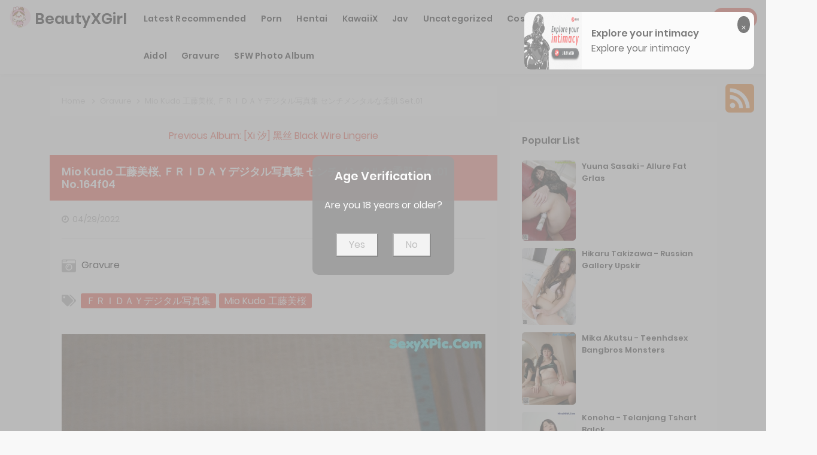

--- FILE ---
content_type: text/html; charset=utf-8
request_url: https://beautyxgirl.com/photo-album/mio+kudo+%E5%B7%A5%E8%97%A4%E7%BE%8E%E6%A1%9C%2C+%EF%BD%86%EF%BD%92%EF%BD%89%EF%BD%84%EF%BD%81%EF%BD%99%E3%83%87%E3%82%B8%E3%82%BF%E3%83%AB%E5%86%99%E7%9C%9F%E9%9B%86+%E3%82%BB%E3%83%B3%E3%83%81%E3%83%A1%E3%83%B3%E3%82%BF%E3%83%AB%E3%81%AA%E6%9F%94%E8%82%8C+set.01
body_size: 16929
content:



<!DOCTYPE html>
<html lang="en-US" prefix="og: https://ogp.me/ns#">
<head>
	<meta charset="utf-8">
	<meta name="rating" content="mature-audience">
		<meta name="viewport" content="width=device-width, initial-scale=1, shrink-to-fit=no">
	<meta name="theme-color" content="#ccebf6">
	<link rel="icon" href="https://resr.beautyxgirl.com/beautyxgirl/favicon.ico" type="image/x-icon">
    <meta property="og:type" content="website">
	<meta property="og:site_name" content="BeautyXGirl">
	<title>Mio Kudo &#x5DE5;&#x85E4;&#x7F8E;&#x685C;, &#xFF26;&#xFF32;&#xFF29;&#xFF24;&#xFF21;&#xFF39;&#x30C7;&#x30B8;&#x30BF;&#x30EB;&#x5199;&#x771F;&#x96C6; &#x30BB;&#x30F3;&#x30C1;&#x30E1;&#x30F3;&#x30BF;&#x30EB;&#x306A;&#x67D4;&#x808C; Set.01 - Seductive Anime Glamour Showcase - High-Definition Collection of Asian &amp; Western Beauties | BeautyXGirl.Com</title>
	<meta property="og:title" content="Mio Kudo &#x5DE5;&#x85E4;&#x7F8E;&#x685C;, &#xFF26;&#xFF32;&#xFF29;&#xFF24;&#xFF21;&#xFF39;&#x30C7;&#x30B8;&#x30BF;&#x30EB;&#x5199;&#x771F;&#x96C6; &#x30BB;&#x30F3;&#x30C1;&#x30E1;&#x30F3;&#x30BF;&#x30EB;&#x306A;&#x67D4;&#x808C; Set.01 - Seductive Anime Glamour Showcase - High-Definition Collection of Asian &amp; Western Beauties | BeautyXGirl.Com">
	<meta name="keywords" content="&#xFF26;&#xFF32;&#xFF29;&#xFF24;&#xFF21;&#xFF39;&#x30C7;&#x30B8;&#x30BF;&#x30EB;&#x5199;&#x771F;&#x96C6;,Mio Kudo &#x5DE5;&#x85E4;&#x7F8E;&#x685C;">
	<meta name="description" content="Mio Kudo &#x5DE5;&#x85E4;&#x7F8E;&#x685C;, &#xFF26;&#xFF32;&#xFF29;&#xFF24;&#xFF21;&#xFF39;&#x30C7;&#x30B8;&#x30BF;&#x30EB;&#x5199;&#x771F;&#x96C6; &#x30BB;&#x30F3;&#x30C1;&#x30E1;&#x30F3;&#x30BF;&#x30EB;&#x306A;&#x67D4;&#x808C; Set.01 - Gravure - Immerse yourself in a seductive anime glamour showcase featuring high-definition photos of stunning Asian and Western models. Perfect for those who adore mature-themed beauty and captivating artistry.">
    <meta property="og:description" content="Explore a seductive collection of anime-inspired glamour featuring high-definition shots of Asian and Western beauties. Click to uncover this captivating gallery.">
    
	<script type="application/ld+json">{"@context":"http://schema.org/","@type":"CreativeWork","genre":"Anime, Art, Mature","audience":{"@type":"Audience","audienceType":"Mature"},"mainEntityOfPage":{"@type":"WebPage","@id":"https://beautyxgirl.com/photo-album/mio\u002Bkudo\u002B\u5DE5\u85E4\u7F8E\u685C,\u002B\uFF46\uFF52\uFF49\uFF44\uFF41\uFF59\u30C7\u30B8\u30BF\u30EB\u5199\u771F\u96C6\u002B\u30BB\u30F3\u30C1\u30E1\u30F3\u30BF\u30EB\u306A\u67D4\u808C\u002Bset.01"},"author":{"@type":"Organization","name":"BeautyXGirl","url":"https://en.girlygirlpic.com","logo":{"@type":"ImageObject","url":"https://resr.beautyxgirl.com/beautyxgirl/favicon.ico"}},"publisher":{"@type":"Organization","name":"BeautyXGirl","logo":{"@type":"ImageObject","url":"https://resr.beautyxgirl.com/beautyxgirl/favicon.ico"}},"headline":"Mio Kudo \u5DE5\u85E4\u7F8E\u685C, \uFF26\uFF32\uFF29\uFF24\uFF21\uFF39\u30C7\u30B8\u30BF\u30EB\u5199\u771F\u96C6 \u30BB\u30F3\u30C1\u30E1\u30F3\u30BF\u30EB\u306A\u67D4\u808C Set.01","image":["https://imgr1.beautyxgirl.com/1f2215c1fcc6af22e8414deb98d58e75/640/7d0522c3b71f0559fc6a7adfde6f78ee.jpg","https://imgr1.beautyxgirl.com/1f2215c1fcc6af22e8414deb98d58e75/640/1ea034bd32ec087fa443ad6d735355ac.jpg","https://imgr1.beautyxgirl.com/1f2215c1fcc6af22e8414deb98d58e75/640/70e9922bdee8de54714a62c78b72474a.jpg"],"datePublished":"2022-04-29","dateModified":"2022-04-29"}</script>

    <base href="https://beautyxgirl.com/">
	<link rel="preconnect" href="https://resr.beautyxgirl.com">
	<link rel="dns-prefetch" href="https://resr.beautyxgirl.com">
	<link rel="preconnect" href="https://imgr0.beautyxgirl.com">
	<link rel="dns-prefetch" href="https://imgr0.beautyxgirl.com">
	<link rel="preconnect" href="https://imgr1.beautyxgirl.com">
	<link rel="dns-prefetch" href="https://imgr1.beautyxgirl.com">
	<link rel="preconnect" href="https://imgr2.beautyxgirl.com">
	<link rel="dns-prefetch" href="https://imgr2.beautyxgirl.com">
	<link rel="preconnect" href="https://imgr3.beautyxgirl.com">
	<link rel="dns-prefetch" href="https://imgr3.beautyxgirl.com">
	<link rel="preconnect" href="https://imgr4.beautyxgirl.com">
	<link rel="dns-prefetch" href="https://imgr4.beautyxgirl.com">
	<link rel="preconnect" href="https://imgr5.beautyxgirl.com">
	<link rel="dns-prefetch" href="https://imgr5.beautyxgirl.com">
	<link rel="preconnect" href="https://imgr6.beautyxgirl.com">
	<link rel="dns-prefetch" href="https://imgr6.beautyxgirl.com">
	<link rel="preconnect" href="https://imgr7.beautyxgirl.com">
	<link rel="dns-prefetch" href="https://imgr07.beautyxgirl.com">
	<link rel="preconnect" href="https://imgr8.beautyxgirl.com">
	<link rel="dns-prefetch" href="https://imgr8.beautyxgirl.com">
	<link rel="preconnect" href="https://imgr9.beautyxgirl.com">
	<link rel="dns-prefetch" href="https://imgr9.beautyxgirl.com">
	<link rel="preconnect" href="https://imgra.beautyxgirl.com">
	<link rel="dns-prefetch" href="https://imgra.beautyxgirl.com">
	<link rel="preconnect" href="https://imgrb.beautyxgirl.com">
	<link rel="dns-prefetch" href="https://imgrb.beautyxgirl.com">
	<link rel="preconnect" href="https://imgrc.beautyxgirl.com">
	<link rel="dns-prefetch" href="https://imgrc.beautyxgirl.com">
	<link rel="preconnect" href="https://imgrd.beautyxgirl.com">
	<link rel="dns-prefetch" href="https://imgrd.beautyxgirl.com">
	<link rel="preconnect" href="https://imgre.beautyxgirl.com">
	<link rel="dns-prefetch" href="https://imgre.beautyxgirl.com">
	<link rel="preconnect" href="https://imgrf.beautyxgirl.com">
	<link rel="dns-prefetch" href="https://imgrf.beautyxgirl.com">
	<!-- Global site tag (gtag.js) - Google Analytics --><script defer src="https://www.googletagmanager.com/gtag/js?id=G-BRHLYV4KH1"></script><script>document.addEventListener("DOMContentLoaded", function() {	window.dataLayer = window.dataLayer || [];	function gtag() { dataLayer.push(arguments); }	gtag('js', new Date());	gtag('config', 'G-BRHLYV4KH1'); });</script>
	<link rel="preload" href="https://resr.beautyxgirl.com/beautyxgirl/css/bootstrap.min.css?v=20260114035537" as="style">
	<link rel="stylesheet" href="https://resr.beautyxgirl.com/beautyxgirl/css/bootstrap.min.css?v=20260114035537">
	<link rel="preload" href="https://resr.beautyxgirl.com/beautyxgirl/components.min.css?v=20260114035537" as="style">
	<link rel="stylesheet" href="https://resr.beautyxgirl.com/beautyxgirl/components.min.css?v=20260114035537">
    <link rel="stylesheet" media="print" onload="this.media='all'" href="https://resr.beautyxgirl.com/beautyxgirl/lib/lightbox2/css/lightbox.min.css?v=20260114035537">
	<link rel="preconnect" href="https://fonts.googleapis.com">
	<link rel="preconnect" href="https://fonts.gstatic.com" crossorigin>
	<link rel="stylesheet" media="print" onload="this.media='all'" href="https://fonts.googleapis.com/css2?family=Open+Sans&display=swap">
	<link rel="stylesheet" media="print" onload="this.media='all'" href="https://resr.beautyxgirl.com/beautyxgirl/css/icomoon/style.css?v=20260114035537">
	<link rel="alternate" type="application/rss+xml" title="RSS Feed for beautyxgirl.com" href="https://beautyxgirl.com/api/rss">
	<style>
		.lg-has-iframe {
			position: absolute;
			top: 0px;
			bottom: 0px;
		}

		iframe.lg-object {
			width: 400px !important;
			height: 800px !important;
			margin-top: 0px !important;
		}
	</style>
	
	<script src="https://resr.beautyxgirl.com/beautyxgirl/js/lazysizes.min.js" async></script>
	<script src="https://resr.beautyxgirl.com/beautyxgirl/js/age.js?v=20260114035537" async></script>
		<script defer type="application/javascript" src="https://a.magsrv.com/ad-provider.js"></script>
</head>
<body>
	<div id="root">


<header id="menuheady">
	<nav id="beautyxgirl-menu" itemscope="itemscope" itemtype="https://schema.org/WPHeader">
		<div class="logo">
			<div class="header-logo">
				<div class="header section" id="header" name="Logo &amp; Title">
					<div class="widget Header" data-version="1" id="Header1">
						<div id="header-inner">
							<div class="titlewrapper">
								<h1 class="title">
								</h1><h1 class="title">
									<a href="https://beautyxgirl.com" itemprop="url" title="BeautyXGirl">
										<img style="width: 36px;
											height: 36px;
											top: -5px;
											position: relative;" src="https://resr.beautyxgirl.com/beautyxgirl/css/images/logo_500x500_alpha.png">
										<span itemprop="name">
											BeautyXGirl
										</span>
									</a>
								</h1>

							</div>
							<div class="descriptionwrapper">
								<p class="description">
									<span>
										Mio Kudo &#x5DE5;&#x85E4;&#x7F8E;&#x685C;, &#xFF26;&#xFF32;&#xFF29;&#xFF24;&#xFF21;&#xFF39;&#x30C7;&#x30B8;&#x30BF;&#x30EB;&#x5199;&#x771F;&#x96C6; &#x30BB;&#x30F3;&#x30C1;&#x30E1;&#x30F3;&#x30BF;&#x30EB;&#x306A;&#x67D4;&#x808C; Set.01 - Gravure - Immerse yourself in a seductive anime glamour showcase featuring high-definition photos of stunning Asian and Western models. Perfect for those who adore mature-themed beauty and captivating artistry.
									</span>
								</p>
							</div>
						</div>
					</div>
				</div>
			</div>
		</div>
		<div id="head-mobile"></div>
		<div class="buttonx"></div>
		<ul id="menus" style="">
						<li>
							<a class="on-popunder" href="https://beautyxgirl.com/" itemprop="url" title="Latest Recommended">
								<span itemprop="name" style="text-transform:capitalize;">Latest Recommended</span>
							</a>
						</li>
						<li>
							<a class="on-popunder" href="/category-photo-album/porn" itemprop="url" title="Porn">
								<span itemprop="name" style="text-transform:capitalize;">Porn</span>
							</a>
						</li>
						<li>
							<a class="on-popunder" href="/category-photo-album/hentai" itemprop="url" title="Hentai">
								<span itemprop="name" style="text-transform:capitalize;">Hentai</span>
							</a>
						</li>
						<li>
							<a class="on-popunder" href="/category-photo-album/kawaiix" itemprop="url" title="KawaiiX">
								<span itemprop="name" style="text-transform:capitalize;">KawaiiX</span>
							</a>
						</li>
						<li>
							<a class="on-popunder" href="/category-photo-album/jav" itemprop="url" title="Jav">
								<span itemprop="name" style="text-transform:capitalize;">Jav</span>
							</a>
						</li>
						<li>
							<a class="on-popunder" href="/category-photo-album/uncategorized" itemprop="url" title="Uncategorized">
								<span itemprop="name" style="text-transform:capitalize;">Uncategorized</span>
							</a>
						</li>
						<li>
							<a class="on-popunder" href="/category-photo-album/cosplay" itemprop="url" title="Cosplay">
								<span itemprop="name" style="text-transform:capitalize;">Cosplay</span>
							</a>
						</li>
						<li>
							<a class="on-popunder" href="/category-photo-album/chinese" itemprop="url" title="Chinese">
								<span itemprop="name" style="text-transform:capitalize;">Chinese</span>
							</a>
						</li>
						<li>
							<a class="on-popunder" href="/category-photo-album/thailand" itemprop="url" title="Thailand">
								<span itemprop="name" style="text-transform:capitalize;">Thailand</span>
							</a>
						</li>
						<li>
							<a class="on-popunder" href="/category-photo-album/korea" itemprop="url" title="Korea">
								<span itemprop="name" style="text-transform:capitalize;">Korea</span>
							</a>
						</li>
						<li>
							<a class="on-popunder" href="/category-photo-album/magazine" itemprop="url" title="Magazine">
								<span itemprop="name" style="text-transform:capitalize;">Magazine</span>
							</a>
						</li>
						<li>
							<a class="on-popunder" href="/category-photo-album/aidol" itemprop="url" title="Aidol">
								<span itemprop="name" style="text-transform:capitalize;">Aidol</span>
							</a>
						</li>
						<li>
							<a class="on-popunder" href="/category-photo-album/gravure" itemprop="url" title="Gravure">
								<span itemprop="name" style="text-transform:capitalize;">Gravure</span>
							</a>
						</li>
				<li>
					<a class="on-popunder" href="https://en.beautyxgirl.com" itemprop="url" title="SFW Photo Album">
						<span itemprop="name" tyle="text-transform:capitalize;">SFW Photo Album</span>
					</a>
				</li>
		</ul>
		<div class="search-icon">
			<a href="javascript:void(0);"><i class="fa fa-search"></i></a>
		</div>
	</nav>
	<input type="hidden" value="/search-photo-album" id="hidSearchPath">
	<div id="search-bar">
		<form action="/search-photo-album" id="search-form" method="get">
			<input id="txtSearchKey" autocomplete="off" class="query" name="q" placeholder="Search For ... " value="" title="Search for:" required="required" type="search">
			<input class="search-submit" type="submit" value="Search" id="btSearch">
		</form>
	</div>
</header>
<div class="clear"></div>
					<div id="div-vs-ads-left" style="float: left;
        								position: absolute;
        								left: calc(50% - 725px);
        								top: 80px;">
								<div style="width:160px;height:600px;margin-bottom:5px;">
									<div class="d-flex justify-content-center align-items-center">
										<script type="text/javascript">
                                        	atOptions = {
                                        		'key' : '1dc42a7b6d030e267a7d4691653557e3',
                                        		'format' : 'iframe',
                                        		'height' : 600,
                                        		'width' : 160,
                                        		'params' : {}
                                        	};
                                        	document.write('<scr' + 'ipt type="text/javascript" src="//t84c3srgclc9.com/1dc42a7b6d030e267a7d4691653557e3/invoke.js"></scr' + 'ipt>');
                                        </script>
									</div>
								</div>
					</div>
					<div id="div-vs-ads-right" style="float: right;
        								position: absolute;
        								right: calc(50% - 725px);
        								top: 80px;">
								<div style="width:160px;height:600px;margin-bottom:5px;">
									<div class="d-flex justify-content-center align-items-center">
										<script type="text/javascript">
                                        	atOptions = {
                                        		'key' : '1dc42a7b6d030e267a7d4691653557e3',
                                        		'format' : 'iframe',
                                        		'height' : 600,
                                        		'width' : 160,
                                        		'params' : {}
                                        	};
                                        	document.write('<scr' + 'ipt type="text/javascript" src="//t84c3srgclc9.com/1dc42a7b6d030e267a7d4691653557e3/invoke.js"></scr' + 'ipt>');
                                        </script>
									</div>
								</div>
					</div>
		


	<a name="list"></a>
	<div class="sitepix" id="pagepix">
		<div class="site-contentpix" id="contentpix">
			<div class="wrapku-rep">
				<div class="content-area" id="primarypix" itemscope="itemscope" itemtype="https://schema.org/Blog" role="main">
					<div class="site-mainpix" id="mainpix" role="main">
						<div class="mainblogsec section" id="mainblogsec">
							<div class="widget Blog" data-version="1" id="Blog1">

	<div class="breadcrumbs" itemscope="itemscope" itemtype="https://schema.org/BreadcrumbList">
		<span itemprop="itemListElement" itemscope="itemscope" itemtype="https://schema.org/ListItem">
			<a class="homebread on-popunder" href="https://beautyxgirl.com" itemprop="item" title="Home">
				<span itemprop="name">Home</span>
			</a>
			<meta content="1" itemprop="position">
		</span>

		<svg viewbox="0 0 24 24">
			<path d="M8.59,16.58L13.17,12L8.59,7.41L10,6L16,12L10,18L8.59,16.58Z" fill="#000000"></path>
		</svg>
		<span itemprop="itemListElement" itemscope="itemscope" itemtype="https://schema.org/ListItem">
			<a class="on-popunder" href="/category-photo-album/gravure" itemprop="item" title="Country">
				<span itemprop="name">
					Gravure
				</span>
			</a>
			<meta content="2" itemprop="position">
		</span>


		
		<svg viewbox="0 0 24 24">
			<path d="M8.59,16.58L13.17,12L8.59,7.41L10,6L16,12L10,18L8.59,16.58Z" fill="#000000"></path>
		</svg>
		<span>
			Mio Kudo &#x5DE5;&#x85E4;&#x7F8E;&#x685C;, &#xFF26;&#xFF32;&#xFF29;&#xFF24;&#xFF21;&#xFF39;&#x30C7;&#x30B8;&#x30BF;&#x30EB;&#x5199;&#x771F;&#x96C6; &#x30BB;&#x30F3;&#x30C1;&#x30E1;&#x30F3;&#x30BF;&#x30EB;&#x306A;&#x67D4;&#x808C; Set.01
		</span>
	</div>



<div class="previous-album-link" style="text-align: center;margin-bottom: 20px;">
	<a title="Previous Album: [Xi &#x6C50;] &#x9ED1;&#x4E1D; Black Wire Lingerie" aria-label="Previous Album: [Xi &#x6C50;] &#x9ED1;&#x4E1D; Black Wire Lingerie" href="/photo-album/%5Bxi&#x2B;%E6%B1%90%5D&#x2B;%E9%BB%91%E4%B8%9D&#x2B;black&#x2B;wire&#x2B;lingerie">Previous Album: [Xi &#x6C50;] &#x9ED1;&#x4E1D; Black Wire Lingerie</a>
</div>
<div class="clear"></div>
<div class="blog-posts hfeed">

<div class="date-outer">

<h2 class="date-header">
	<span>
		Friday, 29 April 2022
	</span>
</h2>

<div class="date-posts">

<div class="album-post-outer">
<article class="album-post hentry" itemscope="itemscope" itemtype="https://schema.org/BlogPosting">
<div itemprop="image" itemscope="itemscope" itemtype="https://schema.org/ImageObject">
	<meta content="https://imgr1.beautyxgirl.com/1f2215c1fcc6af22e8414deb98d58e75/640/fab38def7211d43adf670335c02a77f4.jpg" itemprop="url">
	<meta content="700" itemprop="width">
	<meta content="700" itemprop="height">
</div>
<div itemprop="publisher" itemscope="itemscope" itemtype="https://schema.org/Organization">
	<div itemprop="logo" itemscope="itemscope" itemtype="https://schema.org/ImageObject">
		<meta content="https://resr.beautyxgirl.com/beautyxgirl/css/images/logo_500x500_alpha.png" itemprop="url">
		<meta content="320" itemprop="width">
		<meta content="320" itemprop="height">
	</div>
	<meta content="BunnyXGirl" itemprop="name">
</div>
<div itemtype="https://schema.org/WebPage" itemprop="mainEntityOfPage" itemscope="itemscope"></div>
<span itemprop="headline">
	<h1 class="album-post-title album-entry-title" itemprop="name">
		Mio Kudo &#x5DE5;&#x85E4;&#x7F8E;&#x685C;, &#xFF26;&#xFF32;&#xFF29;&#xFF24;&#xFF21;&#xFF39;&#x30C7;&#x30B8;&#x30BF;&#x30EB;&#x5199;&#x771F;&#x96C6; &#x30BB;&#x30F3;&#x30C1;&#x30E1;&#x30F3;&#x30BF;&#x30EB;&#x306A;&#x67D4;&#x808C; Set.01 No.164f04
	</h1>
</span>
<div class="album-post-body album-entry-content" id="animated-thumbnail" itemprop="articleBody">
	<div class="album-postmeta-primarypix">


		<i class="fa fa-clock-o"></i>
		<meta content="/photo-album/mio&#x2B;kudo&#x2B;%E5%B7%A5%E8%97%A4%E7%BE%8E%E6%A1%9C%2C&#x2B;%EF%BD%86%EF%BD%92%EF%BD%89%EF%BD%84%EF%BD%81%EF%BD%99%E3%83%87%E3%82%B8%E3%82%BF%E3%83%AB%E5%86%99%E7%9C%9F%E9%9B%86&#x2B;%E3%82%BB%E3%83%B3%E3%83%81%E3%83%A1%E3%83%B3%E3%82%BF%E3%83%AB%E3%81%AA%E6%9F%94%E8%82%8C&#x2B;set.01" itemprop="url">
		<span itemprop="dateModified">
			<a class="timestamp-link on-popunder" href="/photo-album/mio&#x2B;kudo&#x2B;%E5%B7%A5%E8%97%A4%E7%BE%8E%E6%A1%9C%2C&#x2B;%EF%BD%86%EF%BD%92%EF%BD%89%EF%BD%84%EF%BD%81%EF%BD%99%E3%83%87%E3%82%B8%E3%82%BF%E3%83%AB%E5%86%99%E7%9C%9F%E9%9B%86&#x2B;%E3%82%BB%E3%83%B3%E3%83%81%E3%83%A1%E3%83%B3%E3%82%BF%E3%83%AB%E3%81%AA%E6%9F%94%E8%82%8C&#x2B;set.01" rel="bookmark" title="permanent link">
				<span class="published updated" itemprop="datePublished" title="00:00:00">
					04/29/2022
				</span>
			</a>
		</span>

	</div>
	<div style="top: 10px;
				height:85px;
				position: relative;
				z-index:101;">
		<p>
			<img style="width:24px;height:24px" src="https://resr.beautyxgirl.com/beautyxgirl/css/images/camera-retro-solid-gray.svg">
			<a class="on-popunder" title="Gravure" href="/category-photo-album/gravure" style="left:5px;position: relative;color:#000000;font-size: 16px;">
				Gravure
			</a>
		</p>
		<p style="top: 10px;position: relative;">
			<img style="width:24px;height:24px;float: left;margin-right: 8px;" src="https://resr.beautyxgirl.com/beautyxgirl/css/images/tags-solid-gray.svg">
				<span class="label-size label-size-1">
					<a dir="ltr" class="on-popunder" style="color:#000000;font-size: 16px;" href="/tag-photo-album/%EF%BD%86%EF%BD%92%EF%BD%89%EF%BD%84%EF%BD%81%EF%BD%99%E3%83%87%E3%82%B8%E3%82%BF%E3%83%AB%E5%86%99%E7%9C%9F%E9%9B%86">&#xFF26;&#xFF32;&#xFF29;&#xFF24;&#xFF21;&#xFF39;&#x30C7;&#x30B8;&#x30BF;&#x30EB;&#x5199;&#x771F;&#x96C6;</a>
				</span>
				<span class="label-size label-size-1">
					<a dir="ltr" class="on-popunder" style="color:#000000;font-size: 16px;" href="/tag-photo-album/mio&#x2B;kudo&#x2B;%E5%B7%A5%E8%97%A4%E7%BE%8E%E6%A1%9C">Mio Kudo &#x5DE5;&#x85E4;&#x7F8E;&#x685C;</a>
				</span>
		</p>
	</div>
	<div class="album-post-header-line-1"></div>
	<div itemprop="description articleBody">
		<br>
		<br>

				<div class="separator" style="clear: both; text-align: center;">
						<a href="https://imgr1.beautyxgirl.com/1f2215c1fcc6af22e8414deb98d58e75/ad688c59b3e07637d5898b116d38a166.jpg" style="margin-left: 1em; margin-right: 1em;" data-fancybox="postimages" data-lightbox="image-1" data-title="Mio Kudo &#x5DE5;&#x85E4;&#x7F8E;&#x685C;, &#xFF26;&#xFF32;&#xFF29;&#xFF24;&#xFF21;&#xFF39;&#x30C7;&#x30B8;&#x30BF;&#x30EB;&#x5199;&#x771F;&#x96C6; &#x30BB;&#x30F3;&#x30C1;&#x30E1;&#x30F3;&#x30BF;&#x30EB;&#x306A;&#x67D4;&#x808C; Set.01 P26 No.38ddb3" data-alt="Mio Kudo &#x5DE5;&#x85E4;&#x7F8E;&#x685C;, &#xFF26;&#xFF32;&#xFF29;&#xFF24;&#xFF21;&#xFF39;&#x30C7;&#x30B8;&#x30BF;&#x30EB;&#x5199;&#x771F;&#x96C6; &#x30BB;&#x30F3;&#x30C1;&#x30E1;&#x30F3;&#x30BF;&#x30EB;&#x306A;&#x67D4;&#x808C; Set.01 P26 No.38ddb3">
								<picture>
									<source type="image/avif" data-srcset="https://imgr1.beautyxgirl.com/1f2215c1fcc6af22e8414deb98d58e75/avif/ad688c59b3e07637d5898b116d38a166.avif">
									<source type="image/webp" data-srcset="https://imgr1.beautyxgirl.com/1f2215c1fcc6af22e8414deb98d58e75/webp/ad688c59b3e07637d5898b116d38a166.webp">
									<img alt="A naked woman laying on the floor with her hands on her head." class="ls-is-cached lazyload" data-original-height="1920" data-original-width="1279" data-src="https://imgr1.beautyxgirl.com/1f2215c1fcc6af22e8414deb98d58e75/ad688c59b3e07637d5898b116d38a166.jpg" style="border: none;aspect-ratio: auto 1279 / 1920;" title="Mio Kudo &#x5DE5;&#x85E4;&#x7F8E;&#x685C;, &#xFF26;&#xFF32;&#xFF29;&#xFF24;&#xFF21;&#xFF39;&#x30C7;&#x30B8;&#x30BF;&#x30EB;&#x5199;&#x771F;&#x96C6; &#x30BB;&#x30F3;&#x30C1;&#x30E1;&#x30F3;&#x30BF;&#x30EB;&#x306A;&#x67D4;&#x808C; Set.01 P26 No.38ddb3">
								</picture>
						</a>
				</div>
				<br>
								<div style="text-align:center;margin-top:10px;margin-bottom:10px;width:100%;" class="post-outer-ad">
									<script type="text/javascript">
                                                        	atOptions = {
                                                        		'key' : '5bca870263d80dbcfddb81c2af307b94',
                                                        		'format' : 'iframe',
                                                        		'height' : 60,
                                                        		'width' : 468,
                                                        		'params' : {}
                                                        	};
                                                        	document.write('<scr' + 'ipt type="text/javascript" src="//t84c3srgclc9.com/5bca870263d80dbcfddb81c2af307b94/invoke.js"></scr' + 'ipt>');
                                                        </script>
								</div>
				<div class="separator" style="clear: both; text-align: center;">
						<a href="https://imgr1.beautyxgirl.com/1f2215c1fcc6af22e8414deb98d58e75/88d3b7aefcbb5d6f6a7fde88989304cb.jpg" style="margin-left: 1em; margin-right: 1em;" data-fancybox="postimages" data-lightbox="image-1" data-title="Mio Kudo &#x5DE5;&#x85E4;&#x7F8E;&#x685C;, &#xFF26;&#xFF32;&#xFF29;&#xFF24;&#xFF21;&#xFF39;&#x30C7;&#x30B8;&#x30BF;&#x30EB;&#x5199;&#x771F;&#x96C6; &#x30BB;&#x30F3;&#x30C1;&#x30E1;&#x30F3;&#x30BF;&#x30EB;&#x306A;&#x67D4;&#x808C; Set.01 P25 No.569ad2" data-alt="Mio Kudo &#x5DE5;&#x85E4;&#x7F8E;&#x685C;, &#xFF26;&#xFF32;&#xFF29;&#xFF24;&#xFF21;&#xFF39;&#x30C7;&#x30B8;&#x30BF;&#x30EB;&#x5199;&#x771F;&#x96C6; &#x30BB;&#x30F3;&#x30C1;&#x30E1;&#x30F3;&#x30BF;&#x30EB;&#x306A;&#x67D4;&#x808C; Set.01 P25 No.569ad2">
								<picture>
									<source type="image/avif" data-srcset="https://imgr1.beautyxgirl.com/1f2215c1fcc6af22e8414deb98d58e75/avif/88d3b7aefcbb5d6f6a7fde88989304cb.avif">
									<source type="image/webp" data-srcset="https://imgr1.beautyxgirl.com/1f2215c1fcc6af22e8414deb98d58e75/webp/88d3b7aefcbb5d6f6a7fde88989304cb.webp">
									<img alt="A woman laying on the floor in front of a window." class="ls-is-cached lazyload" data-original-height="1920" data-original-width="1279" data-src="https://imgr1.beautyxgirl.com/1f2215c1fcc6af22e8414deb98d58e75/88d3b7aefcbb5d6f6a7fde88989304cb.jpg" style="border: none;aspect-ratio: auto 1279 / 1920;" title="Mio Kudo &#x5DE5;&#x85E4;&#x7F8E;&#x685C;, &#xFF26;&#xFF32;&#xFF29;&#xFF24;&#xFF21;&#xFF39;&#x30C7;&#x30B8;&#x30BF;&#x30EB;&#x5199;&#x771F;&#x96C6; &#x30BB;&#x30F3;&#x30C1;&#x30E1;&#x30F3;&#x30BF;&#x30EB;&#x306A;&#x67D4;&#x808C; Set.01 P25 No.569ad2">
								</picture>
						</a>
				</div>
				<br>
				<div class="separator" style="clear: both; text-align: center;">
						<a href="https://imgr1.beautyxgirl.com/1f2215c1fcc6af22e8414deb98d58e75/60584a77427246a8b3f8a8ead89a5951.jpg" style="margin-left: 1em; margin-right: 1em;" data-fancybox="postimages" data-lightbox="image-1" data-title="Mio Kudo &#x5DE5;&#x85E4;&#x7F8E;&#x685C;, &#xFF26;&#xFF32;&#xFF29;&#xFF24;&#xFF21;&#xFF39;&#x30C7;&#x30B8;&#x30BF;&#x30EB;&#x5199;&#x771F;&#x96C6; &#x30BB;&#x30F3;&#x30C1;&#x30E1;&#x30F3;&#x30BF;&#x30EB;&#x306A;&#x67D4;&#x808C; Set.01 P24 No.e7d84e" data-alt="Mio Kudo &#x5DE5;&#x85E4;&#x7F8E;&#x685C;, &#xFF26;&#xFF32;&#xFF29;&#xFF24;&#xFF21;&#xFF39;&#x30C7;&#x30B8;&#x30BF;&#x30EB;&#x5199;&#x771F;&#x96C6; &#x30BB;&#x30F3;&#x30C1;&#x30E1;&#x30F3;&#x30BF;&#x30EB;&#x306A;&#x67D4;&#x808C; Set.01 P24 No.e7d84e">
								<picture>
									<source type="image/avif" data-srcset="https://imgr1.beautyxgirl.com/1f2215c1fcc6af22e8414deb98d58e75/avif/60584a77427246a8b3f8a8ead89a5951.avif">
									<source type="image/webp" data-srcset="https://imgr1.beautyxgirl.com/1f2215c1fcc6af22e8414deb98d58e75/webp/60584a77427246a8b3f8a8ead89a5951.webp">
									<img alt="A woman in a pink bathing suit sitting on a tatami mat." class="ls-is-cached lazyload" data-original-height="1920" data-original-width="1279" data-src="https://imgr1.beautyxgirl.com/1f2215c1fcc6af22e8414deb98d58e75/60584a77427246a8b3f8a8ead89a5951.jpg" style="border: none;aspect-ratio: auto 1279 / 1920;" title="Mio Kudo &#x5DE5;&#x85E4;&#x7F8E;&#x685C;, &#xFF26;&#xFF32;&#xFF29;&#xFF24;&#xFF21;&#xFF39;&#x30C7;&#x30B8;&#x30BF;&#x30EB;&#x5199;&#x771F;&#x96C6; &#x30BB;&#x30F3;&#x30C1;&#x30E1;&#x30F3;&#x30BF;&#x30EB;&#x306A;&#x67D4;&#x808C; Set.01 P24 No.e7d84e">
								</picture>
						</a>
				</div>
				<br>
				<div class="separator" style="clear: both; text-align: center;">
						<a href="https://imgr1.beautyxgirl.com/1f2215c1fcc6af22e8414deb98d58e75/70e9922bdee8de54714a62c78b72474a.jpg" style="margin-left: 1em; margin-right: 1em;" data-fancybox="postimages" data-lightbox="image-1" data-title="Mio Kudo &#x5DE5;&#x85E4;&#x7F8E;&#x685C;, &#xFF26;&#xFF32;&#xFF29;&#xFF24;&#xFF21;&#xFF39;&#x30C7;&#x30B8;&#x30BF;&#x30EB;&#x5199;&#x771F;&#x96C6; &#x30BB;&#x30F3;&#x30C1;&#x30E1;&#x30F3;&#x30BF;&#x30EB;&#x306A;&#x67D4;&#x808C; Set.01 P23 No.7f06ab" data-alt="Mio Kudo &#x5DE5;&#x85E4;&#x7F8E;&#x685C;, &#xFF26;&#xFF32;&#xFF29;&#xFF24;&#xFF21;&#xFF39;&#x30C7;&#x30B8;&#x30BF;&#x30EB;&#x5199;&#x771F;&#x96C6; &#x30BB;&#x30F3;&#x30C1;&#x30E1;&#x30F3;&#x30BF;&#x30EB;&#x306A;&#x67D4;&#x808C; Set.01 P23 No.7f06ab">
								<picture>
									<source type="image/avif" data-srcset="https://imgr1.beautyxgirl.com/1f2215c1fcc6af22e8414deb98d58e75/avif/70e9922bdee8de54714a62c78b72474a.avif">
									<source type="image/webp" data-srcset="https://imgr1.beautyxgirl.com/1f2215c1fcc6af22e8414deb98d58e75/webp/70e9922bdee8de54714a62c78b72474a.webp">
									<img alt="A woman laying on the floor in a yoga pose." class="ls-is-cached lazyload" data-original-height="1920" data-original-width="1279" data-src="https://imgr1.beautyxgirl.com/1f2215c1fcc6af22e8414deb98d58e75/70e9922bdee8de54714a62c78b72474a.jpg" style="border: none;aspect-ratio: auto 1279 / 1920;" title="Mio Kudo &#x5DE5;&#x85E4;&#x7F8E;&#x685C;, &#xFF26;&#xFF32;&#xFF29;&#xFF24;&#xFF21;&#xFF39;&#x30C7;&#x30B8;&#x30BF;&#x30EB;&#x5199;&#x771F;&#x96C6; &#x30BB;&#x30F3;&#x30C1;&#x30E1;&#x30F3;&#x30BF;&#x30EB;&#x306A;&#x67D4;&#x808C; Set.01 P23 No.7f06ab">
								</picture>
						</a>
				</div>
				<br>
				<div class="separator" style="clear: both; text-align: center;">
						<a href="https://imgr1.beautyxgirl.com/1f2215c1fcc6af22e8414deb98d58e75/fbc5e0f3709307c1c83304ea7827210a.jpg" style="margin-left: 1em; margin-right: 1em;" data-fancybox="postimages" data-lightbox="image-1" data-title="Mio Kudo &#x5DE5;&#x85E4;&#x7F8E;&#x685C;, &#xFF26;&#xFF32;&#xFF29;&#xFF24;&#xFF21;&#xFF39;&#x30C7;&#x30B8;&#x30BF;&#x30EB;&#x5199;&#x771F;&#x96C6; &#x30BB;&#x30F3;&#x30C1;&#x30E1;&#x30F3;&#x30BF;&#x30EB;&#x306A;&#x67D4;&#x808C; Set.01 P22 No.c5eefd" data-alt="Mio Kudo &#x5DE5;&#x85E4;&#x7F8E;&#x685C;, &#xFF26;&#xFF32;&#xFF29;&#xFF24;&#xFF21;&#xFF39;&#x30C7;&#x30B8;&#x30BF;&#x30EB;&#x5199;&#x771F;&#x96C6; &#x30BB;&#x30F3;&#x30C1;&#x30E1;&#x30F3;&#x30BF;&#x30EB;&#x306A;&#x67D4;&#x808C; Set.01 P22 No.c5eefd">
								<picture>
									<source type="image/avif" data-srcset="https://imgr1.beautyxgirl.com/1f2215c1fcc6af22e8414deb98d58e75/avif/fbc5e0f3709307c1c83304ea7827210a.avif">
									<source type="image/webp" data-srcset="https://imgr1.beautyxgirl.com/1f2215c1fcc6af22e8414deb98d58e75/webp/fbc5e0f3709307c1c83304ea7827210a.webp">
									<img alt="A woman laying on top of a bed with her eyes closed." class="ls-is-cached lazyload" data-original-height="1920" data-original-width="1279" data-src="https://imgr1.beautyxgirl.com/1f2215c1fcc6af22e8414deb98d58e75/fbc5e0f3709307c1c83304ea7827210a.jpg" style="border: none;aspect-ratio: auto 1279 / 1920;" title="Mio Kudo &#x5DE5;&#x85E4;&#x7F8E;&#x685C;, &#xFF26;&#xFF32;&#xFF29;&#xFF24;&#xFF21;&#xFF39;&#x30C7;&#x30B8;&#x30BF;&#x30EB;&#x5199;&#x771F;&#x96C6; &#x30BB;&#x30F3;&#x30C1;&#x30E1;&#x30F3;&#x30BF;&#x30EB;&#x306A;&#x67D4;&#x808C; Set.01 P22 No.c5eefd">
								</picture>
						</a>
				</div>
				<br>
										<div style="padding-left: calc(50% - 374px);margin-top:10px;margin-bottom:10px;width:100%;height:110px;" class="post-outer-ad">
											<script type="text/javascript">
                                                                	atOptions = {
                                                                		'key' : '013a759bd5b2ef8630c86e0c829f6d4d',
                                                                		'format' : 'iframe',
                                                                		'height' : 90,
                                                                		'width' : 728,
                                                                		'params' : {}
                                                                	};
                                                                	document.write('<scr' + 'ipt type="text/javascript" src="//t84c3srgclc9.com/013a759bd5b2ef8630c86e0c829f6d4d/invoke.js"></scr' + 'ipt>');
                                                                </script>
										</div>
				<div class="separator" style="clear: both; text-align: center;">
						<a href="https://imgr1.beautyxgirl.com/1f2215c1fcc6af22e8414deb98d58e75/b39043b622cbaa5e7c9c62da368911cb.jpg" style="margin-left: 1em; margin-right: 1em;" data-fancybox="postimages" data-lightbox="image-1" data-title="Mio Kudo &#x5DE5;&#x85E4;&#x7F8E;&#x685C;, &#xFF26;&#xFF32;&#xFF29;&#xFF24;&#xFF21;&#xFF39;&#x30C7;&#x30B8;&#x30BF;&#x30EB;&#x5199;&#x771F;&#x96C6; &#x30BB;&#x30F3;&#x30C1;&#x30E1;&#x30F3;&#x30BF;&#x30EB;&#x306A;&#x67D4;&#x808C; Set.01 P21 No.3571f4" data-alt="Mio Kudo &#x5DE5;&#x85E4;&#x7F8E;&#x685C;, &#xFF26;&#xFF32;&#xFF29;&#xFF24;&#xFF21;&#xFF39;&#x30C7;&#x30B8;&#x30BF;&#x30EB;&#x5199;&#x771F;&#x96C6; &#x30BB;&#x30F3;&#x30C1;&#x30E1;&#x30F3;&#x30BF;&#x30EB;&#x306A;&#x67D4;&#x808C; Set.01 P21 No.3571f4">
								<picture>
									<source type="image/avif" data-srcset="https://imgr1.beautyxgirl.com/1f2215c1fcc6af22e8414deb98d58e75/avif/b39043b622cbaa5e7c9c62da368911cb.avif">
									<source type="image/webp" data-srcset="https://imgr1.beautyxgirl.com/1f2215c1fcc6af22e8414deb98d58e75/webp/b39043b622cbaa5e7c9c62da368911cb.webp">
									<img alt="A woman laying on the floor in a room." class="ls-is-cached lazyload" data-original-height="1920" data-original-width="1279" data-src="https://imgr1.beautyxgirl.com/1f2215c1fcc6af22e8414deb98d58e75/b39043b622cbaa5e7c9c62da368911cb.jpg" style="border: none;aspect-ratio: auto 1279 / 1920;" title="Mio Kudo &#x5DE5;&#x85E4;&#x7F8E;&#x685C;, &#xFF26;&#xFF32;&#xFF29;&#xFF24;&#xFF21;&#xFF39;&#x30C7;&#x30B8;&#x30BF;&#x30EB;&#x5199;&#x771F;&#x96C6; &#x30BB;&#x30F3;&#x30C1;&#x30E1;&#x30F3;&#x30BF;&#x30EB;&#x306A;&#x67D4;&#x808C; Set.01 P21 No.3571f4">
								</picture>
						</a>
				</div>
				<br>
				<div class="separator" style="clear: both; text-align: center;">
						<a href="https://imgr1.beautyxgirl.com/1f2215c1fcc6af22e8414deb98d58e75/4a0a8d08c97ae3ef6bcbc8ec26d82063.jpg" style="margin-left: 1em; margin-right: 1em;" data-fancybox="postimages" data-lightbox="image-1" data-title="Mio Kudo &#x5DE5;&#x85E4;&#x7F8E;&#x685C;, &#xFF26;&#xFF32;&#xFF29;&#xFF24;&#xFF21;&#xFF39;&#x30C7;&#x30B8;&#x30BF;&#x30EB;&#x5199;&#x771F;&#x96C6; &#x30BB;&#x30F3;&#x30C1;&#x30E1;&#x30F3;&#x30BF;&#x30EB;&#x306A;&#x67D4;&#x808C; Set.01 P20 No.52e791" data-alt="Mio Kudo &#x5DE5;&#x85E4;&#x7F8E;&#x685C;, &#xFF26;&#xFF32;&#xFF29;&#xFF24;&#xFF21;&#xFF39;&#x30C7;&#x30B8;&#x30BF;&#x30EB;&#x5199;&#x771F;&#x96C6; &#x30BB;&#x30F3;&#x30C1;&#x30E1;&#x30F3;&#x30BF;&#x30EB;&#x306A;&#x67D4;&#x808C; Set.01 P20 No.52e791">
								<picture>
									<source type="image/avif" data-srcset="https://imgr1.beautyxgirl.com/1f2215c1fcc6af22e8414deb98d58e75/avif/4a0a8d08c97ae3ef6bcbc8ec26d82063.avif">
									<source type="image/webp" data-srcset="https://imgr1.beautyxgirl.com/1f2215c1fcc6af22e8414deb98d58e75/webp/4a0a8d08c97ae3ef6bcbc8ec26d82063.webp">
									<img alt="A woman laying on top of a bed next to a window." class="ls-is-cached lazyload" data-original-height="1920" data-original-width="1279" data-src="https://imgr1.beautyxgirl.com/1f2215c1fcc6af22e8414deb98d58e75/4a0a8d08c97ae3ef6bcbc8ec26d82063.jpg" style="border: none;aspect-ratio: auto 1279 / 1920;" title="Mio Kudo &#x5DE5;&#x85E4;&#x7F8E;&#x685C;, &#xFF26;&#xFF32;&#xFF29;&#xFF24;&#xFF21;&#xFF39;&#x30C7;&#x30B8;&#x30BF;&#x30EB;&#x5199;&#x771F;&#x96C6; &#x30BB;&#x30F3;&#x30C1;&#x30E1;&#x30F3;&#x30BF;&#x30EB;&#x306A;&#x67D4;&#x808C; Set.01 P20 No.52e791">
								</picture>
						</a>
				</div>
				<br>
				<div class="separator" style="clear: both; text-align: center;">
						<a href="https://imgr1.beautyxgirl.com/1f2215c1fcc6af22e8414deb98d58e75/5ffa03245eef0d96bd701b7239406980.jpg" style="margin-left: 1em; margin-right: 1em;" data-fancybox="postimages" data-lightbox="image-1" data-title="Mio Kudo &#x5DE5;&#x85E4;&#x7F8E;&#x685C;, &#xFF26;&#xFF32;&#xFF29;&#xFF24;&#xFF21;&#xFF39;&#x30C7;&#x30B8;&#x30BF;&#x30EB;&#x5199;&#x771F;&#x96C6; &#x30BB;&#x30F3;&#x30C1;&#x30E1;&#x30F3;&#x30BF;&#x30EB;&#x306A;&#x67D4;&#x808C; Set.01 P19 No.6f698b" data-alt="Mio Kudo &#x5DE5;&#x85E4;&#x7F8E;&#x685C;, &#xFF26;&#xFF32;&#xFF29;&#xFF24;&#xFF21;&#xFF39;&#x30C7;&#x30B8;&#x30BF;&#x30EB;&#x5199;&#x771F;&#x96C6; &#x30BB;&#x30F3;&#x30C1;&#x30E1;&#x30F3;&#x30BF;&#x30EB;&#x306A;&#x67D4;&#x808C; Set.01 P19 No.6f698b">
								<picture>
									<source type="image/avif" data-srcset="https://imgr1.beautyxgirl.com/1f2215c1fcc6af22e8414deb98d58e75/avif/5ffa03245eef0d96bd701b7239406980.avif">
									<source type="image/webp" data-srcset="https://imgr1.beautyxgirl.com/1f2215c1fcc6af22e8414deb98d58e75/webp/5ffa03245eef0d96bd701b7239406980.webp">
									<img alt="A woman sitting on a tatami mat in a room." class="ls-is-cached lazyload" data-original-height="1920" data-original-width="1279" data-src="https://imgr1.beautyxgirl.com/1f2215c1fcc6af22e8414deb98d58e75/5ffa03245eef0d96bd701b7239406980.jpg" style="border: none;aspect-ratio: auto 1279 / 1920;" title="Mio Kudo &#x5DE5;&#x85E4;&#x7F8E;&#x685C;, &#xFF26;&#xFF32;&#xFF29;&#xFF24;&#xFF21;&#xFF39;&#x30C7;&#x30B8;&#x30BF;&#x30EB;&#x5199;&#x771F;&#x96C6; &#x30BB;&#x30F3;&#x30C1;&#x30E1;&#x30F3;&#x30BF;&#x30EB;&#x306A;&#x67D4;&#x808C; Set.01 P19 No.6f698b">
								</picture>
						</a>
				</div>
				<br>
				<div class="separator" style="clear: both; text-align: center;">
						<a href="https://imgr1.beautyxgirl.com/1f2215c1fcc6af22e8414deb98d58e75/7c261b277f720836f61be8e7b0c1a256.jpg" style="margin-left: 1em; margin-right: 1em;" data-fancybox="postimages" data-lightbox="image-1" data-title="Mio Kudo &#x5DE5;&#x85E4;&#x7F8E;&#x685C;, &#xFF26;&#xFF32;&#xFF29;&#xFF24;&#xFF21;&#xFF39;&#x30C7;&#x30B8;&#x30BF;&#x30EB;&#x5199;&#x771F;&#x96C6; &#x30BB;&#x30F3;&#x30C1;&#x30E1;&#x30F3;&#x30BF;&#x30EB;&#x306A;&#x67D4;&#x808C; Set.01 P18 No.baa600" data-alt="Mio Kudo &#x5DE5;&#x85E4;&#x7F8E;&#x685C;, &#xFF26;&#xFF32;&#xFF29;&#xFF24;&#xFF21;&#xFF39;&#x30C7;&#x30B8;&#x30BF;&#x30EB;&#x5199;&#x771F;&#x96C6; &#x30BB;&#x30F3;&#x30C1;&#x30E1;&#x30F3;&#x30BF;&#x30EB;&#x306A;&#x67D4;&#x808C; Set.01 P18 No.baa600">
								<picture>
									<source type="image/avif" data-srcset="https://imgr1.beautyxgirl.com/1f2215c1fcc6af22e8414deb98d58e75/avif/7c261b277f720836f61be8e7b0c1a256.avif">
									<source type="image/webp" data-srcset="https://imgr1.beautyxgirl.com/1f2215c1fcc6af22e8414deb98d58e75/webp/7c261b277f720836f61be8e7b0c1a256.webp">
									<img alt="A woman laying on a tatami mat with her legs crossed." class="ls-is-cached lazyload" data-original-height="1920" data-original-width="1279" data-src="https://imgr1.beautyxgirl.com/1f2215c1fcc6af22e8414deb98d58e75/7c261b277f720836f61be8e7b0c1a256.jpg" style="border: none;aspect-ratio: auto 1279 / 1920;" title="Mio Kudo &#x5DE5;&#x85E4;&#x7F8E;&#x685C;, &#xFF26;&#xFF32;&#xFF29;&#xFF24;&#xFF21;&#xFF39;&#x30C7;&#x30B8;&#x30BF;&#x30EB;&#x5199;&#x771F;&#x96C6; &#x30BB;&#x30F3;&#x30C1;&#x30E1;&#x30F3;&#x30BF;&#x30EB;&#x306A;&#x67D4;&#x808C; Set.01 P18 No.baa600">
								</picture>
						</a>
				</div>
				<br>
				<div class="separator" style="clear: both; text-align: center;">
						<a href="https://imgr1.beautyxgirl.com/1f2215c1fcc6af22e8414deb98d58e75/2f808bce9b230879617aee6113919e97.jpg" style="margin-left: 1em; margin-right: 1em;" data-fancybox="postimages" data-lightbox="image-1" data-title="Mio Kudo &#x5DE5;&#x85E4;&#x7F8E;&#x685C;, &#xFF26;&#xFF32;&#xFF29;&#xFF24;&#xFF21;&#xFF39;&#x30C7;&#x30B8;&#x30BF;&#x30EB;&#x5199;&#x771F;&#x96C6; &#x30BB;&#x30F3;&#x30C1;&#x30E1;&#x30F3;&#x30BF;&#x30EB;&#x306A;&#x67D4;&#x808C; Set.01 P17 No.61f8d6" data-alt="Mio Kudo &#x5DE5;&#x85E4;&#x7F8E;&#x685C;, &#xFF26;&#xFF32;&#xFF29;&#xFF24;&#xFF21;&#xFF39;&#x30C7;&#x30B8;&#x30BF;&#x30EB;&#x5199;&#x771F;&#x96C6; &#x30BB;&#x30F3;&#x30C1;&#x30E1;&#x30F3;&#x30BF;&#x30EB;&#x306A;&#x67D4;&#x808C; Set.01 P17 No.61f8d6">
								<picture>
									<source type="image/avif" data-srcset="https://imgr1.beautyxgirl.com/1f2215c1fcc6af22e8414deb98d58e75/avif/2f808bce9b230879617aee6113919e97.avif">
									<source type="image/webp" data-srcset="https://imgr1.beautyxgirl.com/1f2215c1fcc6af22e8414deb98d58e75/webp/2f808bce9b230879617aee6113919e97.webp">
									<img alt="A woman in a white top and shorts posing for a picture." class="ls-is-cached lazyload" data-original-height="1920" data-original-width="1279" data-src="https://imgr1.beautyxgirl.com/1f2215c1fcc6af22e8414deb98d58e75/2f808bce9b230879617aee6113919e97.jpg" style="border: none;aspect-ratio: auto 1279 / 1920;" title="Mio Kudo &#x5DE5;&#x85E4;&#x7F8E;&#x685C;, &#xFF26;&#xFF32;&#xFF29;&#xFF24;&#xFF21;&#xFF39;&#x30C7;&#x30B8;&#x30BF;&#x30EB;&#x5199;&#x771F;&#x96C6; &#x30BB;&#x30F3;&#x30C1;&#x30E1;&#x30F3;&#x30BF;&#x30EB;&#x306A;&#x67D4;&#x808C; Set.01 P17 No.61f8d6">
								</picture>
						</a>
				</div>
				<br>
								<div style="text-align:center;margin-top:10px;margin-bottom:10px;width:100%;" class="post-outer-ad">
									<script type="text/javascript">
                                                        	atOptions = {
                                                        		'key' : '5bca870263d80dbcfddb81c2af307b94',
                                                        		'format' : 'iframe',
                                                        		'height' : 60,
                                                        		'width' : 468,
                                                        		'params' : {}
                                                        	};
                                                        	document.write('<scr' + 'ipt type="text/javascript" src="//t84c3srgclc9.com/5bca870263d80dbcfddb81c2af307b94/invoke.js"></scr' + 'ipt>');
                                                        </script>
								</div>
				<div class="separator" style="clear: both; text-align: center;">
						<a href="https://imgr1.beautyxgirl.com/1f2215c1fcc6af22e8414deb98d58e75/0a6b0547228773cbd459aba9c1cc8af7.jpg" style="margin-left: 1em; margin-right: 1em;" data-fancybox="postimages" data-lightbox="image-1" data-title="Mio Kudo &#x5DE5;&#x85E4;&#x7F8E;&#x685C;, &#xFF26;&#xFF32;&#xFF29;&#xFF24;&#xFF21;&#xFF39;&#x30C7;&#x30B8;&#x30BF;&#x30EB;&#x5199;&#x771F;&#x96C6; &#x30BB;&#x30F3;&#x30C1;&#x30E1;&#x30F3;&#x30BF;&#x30EB;&#x306A;&#x67D4;&#x808C; Set.01 P16 No.4d1e37" data-alt="Mio Kudo &#x5DE5;&#x85E4;&#x7F8E;&#x685C;, &#xFF26;&#xFF32;&#xFF29;&#xFF24;&#xFF21;&#xFF39;&#x30C7;&#x30B8;&#x30BF;&#x30EB;&#x5199;&#x771F;&#x96C6; &#x30BB;&#x30F3;&#x30C1;&#x30E1;&#x30F3;&#x30BF;&#x30EB;&#x306A;&#x67D4;&#x808C; Set.01 P16 No.4d1e37">
								<picture>
									<source type="image/avif" data-srcset="https://imgr1.beautyxgirl.com/1f2215c1fcc6af22e8414deb98d58e75/avif/0a6b0547228773cbd459aba9c1cc8af7.avif">
									<source type="image/webp" data-srcset="https://imgr1.beautyxgirl.com/1f2215c1fcc6af22e8414deb98d58e75/webp/0a6b0547228773cbd459aba9c1cc8af7.webp">
									<img alt="A woman laying on the floor with her back to the camera." class="ls-is-cached lazyload" data-original-height="1920" data-original-width="1279" data-src="https://imgr1.beautyxgirl.com/1f2215c1fcc6af22e8414deb98d58e75/0a6b0547228773cbd459aba9c1cc8af7.jpg" style="border: none;aspect-ratio: auto 1279 / 1920;" title="Mio Kudo &#x5DE5;&#x85E4;&#x7F8E;&#x685C;, &#xFF26;&#xFF32;&#xFF29;&#xFF24;&#xFF21;&#xFF39;&#x30C7;&#x30B8;&#x30BF;&#x30EB;&#x5199;&#x771F;&#x96C6; &#x30BB;&#x30F3;&#x30C1;&#x30E1;&#x30F3;&#x30BF;&#x30EB;&#x306A;&#x67D4;&#x808C; Set.01 P16 No.4d1e37">
								</picture>
						</a>
				</div>
				<br>
				<div class="separator" style="clear: both; text-align: center;">
						<a href="https://imgr1.beautyxgirl.com/1f2215c1fcc6af22e8414deb98d58e75/e87205ca6180ba5aad9255475cc3b17f.jpg" style="margin-left: 1em; margin-right: 1em;" data-fancybox="postimages" data-lightbox="image-1" data-title="Mio Kudo &#x5DE5;&#x85E4;&#x7F8E;&#x685C;, &#xFF26;&#xFF32;&#xFF29;&#xFF24;&#xFF21;&#xFF39;&#x30C7;&#x30B8;&#x30BF;&#x30EB;&#x5199;&#x771F;&#x96C6; &#x30BB;&#x30F3;&#x30C1;&#x30E1;&#x30F3;&#x30BF;&#x30EB;&#x306A;&#x67D4;&#x808C; Set.01 P15 No.77405d" data-alt="Mio Kudo &#x5DE5;&#x85E4;&#x7F8E;&#x685C;, &#xFF26;&#xFF32;&#xFF29;&#xFF24;&#xFF21;&#xFF39;&#x30C7;&#x30B8;&#x30BF;&#x30EB;&#x5199;&#x771F;&#x96C6; &#x30BB;&#x30F3;&#x30C1;&#x30E1;&#x30F3;&#x30BF;&#x30EB;&#x306A;&#x67D4;&#x808C; Set.01 P15 No.77405d">
								<picture>
									<source type="image/avif" data-srcset="https://imgr1.beautyxgirl.com/1f2215c1fcc6af22e8414deb98d58e75/avif/e87205ca6180ba5aad9255475cc3b17f.avif">
									<source type="image/webp" data-srcset="https://imgr1.beautyxgirl.com/1f2215c1fcc6af22e8414deb98d58e75/webp/e87205ca6180ba5aad9255475cc3b17f.webp">
									<img alt="A woman laying on the floor with her hand on her chin." class="ls-is-cached lazyload" data-original-height="1920" data-original-width="1279" data-src="https://imgr1.beautyxgirl.com/1f2215c1fcc6af22e8414deb98d58e75/e87205ca6180ba5aad9255475cc3b17f.jpg" style="border: none;aspect-ratio: auto 1279 / 1920;" title="Mio Kudo &#x5DE5;&#x85E4;&#x7F8E;&#x685C;, &#xFF26;&#xFF32;&#xFF29;&#xFF24;&#xFF21;&#xFF39;&#x30C7;&#x30B8;&#x30BF;&#x30EB;&#x5199;&#x771F;&#x96C6; &#x30BB;&#x30F3;&#x30C1;&#x30E1;&#x30F3;&#x30BF;&#x30EB;&#x306A;&#x67D4;&#x808C; Set.01 P15 No.77405d">
								</picture>
						</a>
				</div>
				<br>
				<div class="separator" style="clear: both; text-align: center;">
						<a href="https://imgr1.beautyxgirl.com/1f2215c1fcc6af22e8414deb98d58e75/18c38dafca3c1cd9f4632553b0833ecf.jpg" style="margin-left: 1em; margin-right: 1em;" data-fancybox="postimages" data-lightbox="image-1" data-title="Mio Kudo &#x5DE5;&#x85E4;&#x7F8E;&#x685C;, &#xFF26;&#xFF32;&#xFF29;&#xFF24;&#xFF21;&#xFF39;&#x30C7;&#x30B8;&#x30BF;&#x30EB;&#x5199;&#x771F;&#x96C6; &#x30BB;&#x30F3;&#x30C1;&#x30E1;&#x30F3;&#x30BF;&#x30EB;&#x306A;&#x67D4;&#x808C; Set.01 P14 No.93bea8" data-alt="Mio Kudo &#x5DE5;&#x85E4;&#x7F8E;&#x685C;, &#xFF26;&#xFF32;&#xFF29;&#xFF24;&#xFF21;&#xFF39;&#x30C7;&#x30B8;&#x30BF;&#x30EB;&#x5199;&#x771F;&#x96C6; &#x30BB;&#x30F3;&#x30C1;&#x30E1;&#x30F3;&#x30BF;&#x30EB;&#x306A;&#x67D4;&#x808C; Set.01 P14 No.93bea8">
								<picture>
									<source type="image/avif" data-srcset="https://imgr1.beautyxgirl.com/1f2215c1fcc6af22e8414deb98d58e75/avif/18c38dafca3c1cd9f4632553b0833ecf.avif">
									<source type="image/webp" data-srcset="https://imgr1.beautyxgirl.com/1f2215c1fcc6af22e8414deb98d58e75/webp/18c38dafca3c1cd9f4632553b0833ecf.webp">
									<img alt="A close up of a woman&#x27;s breasts on a bed." class="ls-is-cached lazyload" data-original-height="1920" data-original-width="1279" data-src="https://imgr1.beautyxgirl.com/1f2215c1fcc6af22e8414deb98d58e75/18c38dafca3c1cd9f4632553b0833ecf.jpg" style="border: none;aspect-ratio: auto 1279 / 1920;" title="Mio Kudo &#x5DE5;&#x85E4;&#x7F8E;&#x685C;, &#xFF26;&#xFF32;&#xFF29;&#xFF24;&#xFF21;&#xFF39;&#x30C7;&#x30B8;&#x30BF;&#x30EB;&#x5199;&#x771F;&#x96C6; &#x30BB;&#x30F3;&#x30C1;&#x30E1;&#x30F3;&#x30BF;&#x30EB;&#x306A;&#x67D4;&#x808C; Set.01 P14 No.93bea8">
								</picture>
						</a>
				</div>
				<br>
				<div class="separator" style="clear: both; text-align: center;">
						<a href="https://imgr1.beautyxgirl.com/1f2215c1fcc6af22e8414deb98d58e75/2775a9f7a1a8c46ee66fb8aa23ef4635.jpg" style="margin-left: 1em; margin-right: 1em;" data-fancybox="postimages" data-lightbox="image-1" data-title="Mio Kudo &#x5DE5;&#x85E4;&#x7F8E;&#x685C;, &#xFF26;&#xFF32;&#xFF29;&#xFF24;&#xFF21;&#xFF39;&#x30C7;&#x30B8;&#x30BF;&#x30EB;&#x5199;&#x771F;&#x96C6; &#x30BB;&#x30F3;&#x30C1;&#x30E1;&#x30F3;&#x30BF;&#x30EB;&#x306A;&#x67D4;&#x808C; Set.01 P13 No.dce046" data-alt="Mio Kudo &#x5DE5;&#x85E4;&#x7F8E;&#x685C;, &#xFF26;&#xFF32;&#xFF29;&#xFF24;&#xFF21;&#xFF39;&#x30C7;&#x30B8;&#x30BF;&#x30EB;&#x5199;&#x771F;&#x96C6; &#x30BB;&#x30F3;&#x30C1;&#x30E1;&#x30F3;&#x30BF;&#x30EB;&#x306A;&#x67D4;&#x808C; Set.01 P13 No.dce046">
								<picture>
									<source type="image/avif" data-srcset="https://imgr1.beautyxgirl.com/1f2215c1fcc6af22e8414deb98d58e75/avif/2775a9f7a1a8c46ee66fb8aa23ef4635.avif">
									<source type="image/webp" data-srcset="https://imgr1.beautyxgirl.com/1f2215c1fcc6af22e8414deb98d58e75/webp/2775a9f7a1a8c46ee66fb8aa23ef4635.webp">
									<img alt="A young woman laying on the floor looking at the camera." class="ls-is-cached lazyload" data-original-height="1920" data-original-width="1279" data-src="https://imgr1.beautyxgirl.com/1f2215c1fcc6af22e8414deb98d58e75/2775a9f7a1a8c46ee66fb8aa23ef4635.jpg" style="border: none;aspect-ratio: auto 1279 / 1920;" title="Mio Kudo &#x5DE5;&#x85E4;&#x7F8E;&#x685C;, &#xFF26;&#xFF32;&#xFF29;&#xFF24;&#xFF21;&#xFF39;&#x30C7;&#x30B8;&#x30BF;&#x30EB;&#x5199;&#x771F;&#x96C6; &#x30BB;&#x30F3;&#x30C1;&#x30E1;&#x30F3;&#x30BF;&#x30EB;&#x306A;&#x67D4;&#x808C; Set.01 P13 No.dce046">
								</picture>
						</a>
				</div>
				<br>
										<div style="padding-left: calc(50% - 374px);margin-top:10px;margin-bottom:10px;width:100%;height:110px;" class="post-outer-ad">
											<script type="text/javascript">
                                                                	atOptions = {
                                                                		'key' : '013a759bd5b2ef8630c86e0c829f6d4d',
                                                                		'format' : 'iframe',
                                                                		'height' : 90,
                                                                		'width' : 728,
                                                                		'params' : {}
                                                                	};
                                                                	document.write('<scr' + 'ipt type="text/javascript" src="//t84c3srgclc9.com/013a759bd5b2ef8630c86e0c829f6d4d/invoke.js"></scr' + 'ipt>');
                                                                </script>
										</div>
				<div class="separator" style="clear: both; text-align: center;">
						<a href="https://imgr1.beautyxgirl.com/1f2215c1fcc6af22e8414deb98d58e75/7d0522c3b71f0559fc6a7adfde6f78ee.jpg" style="margin-left: 1em; margin-right: 1em;" data-fancybox="postimages" data-lightbox="image-1" data-title="Mio Kudo &#x5DE5;&#x85E4;&#x7F8E;&#x685C;, &#xFF26;&#xFF32;&#xFF29;&#xFF24;&#xFF21;&#xFF39;&#x30C7;&#x30B8;&#x30BF;&#x30EB;&#x5199;&#x771F;&#x96C6; &#x30BB;&#x30F3;&#x30C1;&#x30E1;&#x30F3;&#x30BF;&#x30EB;&#x306A;&#x67D4;&#x808C; Set.01 P12 No.bbcff8" data-alt="Mio Kudo &#x5DE5;&#x85E4;&#x7F8E;&#x685C;, &#xFF26;&#xFF32;&#xFF29;&#xFF24;&#xFF21;&#xFF39;&#x30C7;&#x30B8;&#x30BF;&#x30EB;&#x5199;&#x771F;&#x96C6; &#x30BB;&#x30F3;&#x30C1;&#x30E1;&#x30F3;&#x30BF;&#x30EB;&#x306A;&#x67D4;&#x808C; Set.01 P12 No.bbcff8">
								<picture>
									<source type="image/avif" data-srcset="https://imgr1.beautyxgirl.com/1f2215c1fcc6af22e8414deb98d58e75/avif/7d0522c3b71f0559fc6a7adfde6f78ee.avif">
									<source type="image/webp" data-srcset="https://imgr1.beautyxgirl.com/1f2215c1fcc6af22e8414deb98d58e75/webp/7d0522c3b71f0559fc6a7adfde6f78ee.webp">
									<img alt="A woman laying on a bed with her head resting on her hand." class="ls-is-cached lazyload" data-original-height="1920" data-original-width="1279" data-src="https://imgr1.beautyxgirl.com/1f2215c1fcc6af22e8414deb98d58e75/7d0522c3b71f0559fc6a7adfde6f78ee.jpg" style="border: none;aspect-ratio: auto 1279 / 1920;" title="Mio Kudo &#x5DE5;&#x85E4;&#x7F8E;&#x685C;, &#xFF26;&#xFF32;&#xFF29;&#xFF24;&#xFF21;&#xFF39;&#x30C7;&#x30B8;&#x30BF;&#x30EB;&#x5199;&#x771F;&#x96C6; &#x30BB;&#x30F3;&#x30C1;&#x30E1;&#x30F3;&#x30BF;&#x30EB;&#x306A;&#x67D4;&#x808C; Set.01 P12 No.bbcff8">
								</picture>
						</a>
				</div>
				<br>
				<div class="separator" style="clear: both; text-align: center;">
						<a href="https://imgr1.beautyxgirl.com/1f2215c1fcc6af22e8414deb98d58e75/78f384ce4093c2ec1d8664c98dfc05ce.jpg" style="margin-left: 1em; margin-right: 1em;" data-fancybox="postimages" data-lightbox="image-1" data-title="Mio Kudo &#x5DE5;&#x85E4;&#x7F8E;&#x685C;, &#xFF26;&#xFF32;&#xFF29;&#xFF24;&#xFF21;&#xFF39;&#x30C7;&#x30B8;&#x30BF;&#x30EB;&#x5199;&#x771F;&#x96C6; &#x30BB;&#x30F3;&#x30C1;&#x30E1;&#x30F3;&#x30BF;&#x30EB;&#x306A;&#x67D4;&#x808C; Set.01 P11 No.41a3ba" data-alt="Mio Kudo &#x5DE5;&#x85E4;&#x7F8E;&#x685C;, &#xFF26;&#xFF32;&#xFF29;&#xFF24;&#xFF21;&#xFF39;&#x30C7;&#x30B8;&#x30BF;&#x30EB;&#x5199;&#x771F;&#x96C6; &#x30BB;&#x30F3;&#x30C1;&#x30E1;&#x30F3;&#x30BF;&#x30EB;&#x306A;&#x67D4;&#x808C; Set.01 P11 No.41a3ba">
								<picture>
									<source type="image/avif" data-srcset="https://imgr1.beautyxgirl.com/1f2215c1fcc6af22e8414deb98d58e75/avif/78f384ce4093c2ec1d8664c98dfc05ce.avif">
									<source type="image/webp" data-srcset="https://imgr1.beautyxgirl.com/1f2215c1fcc6af22e8414deb98d58e75/webp/78f384ce4093c2ec1d8664c98dfc05ce.webp">
									<img alt="A woman in a pink dress laying on a bed." class="ls-is-cached lazyload" data-original-height="1920" data-original-width="1279" data-src="https://imgr1.beautyxgirl.com/1f2215c1fcc6af22e8414deb98d58e75/78f384ce4093c2ec1d8664c98dfc05ce.jpg" style="border: none;aspect-ratio: auto 1279 / 1920;" title="Mio Kudo &#x5DE5;&#x85E4;&#x7F8E;&#x685C;, &#xFF26;&#xFF32;&#xFF29;&#xFF24;&#xFF21;&#xFF39;&#x30C7;&#x30B8;&#x30BF;&#x30EB;&#x5199;&#x771F;&#x96C6; &#x30BB;&#x30F3;&#x30C1;&#x30E1;&#x30F3;&#x30BF;&#x30EB;&#x306A;&#x67D4;&#x808C; Set.01 P11 No.41a3ba">
								</picture>
						</a>
				</div>
				<br>
				<div class="separator" style="clear: both; text-align: center;">
						<a href="https://imgr1.beautyxgirl.com/1f2215c1fcc6af22e8414deb98d58e75/5d6cfe2ff4edc46cbd1d981113d8c135.jpg" style="margin-left: 1em; margin-right: 1em;" data-fancybox="postimages" data-lightbox="image-1" data-title="Mio Kudo &#x5DE5;&#x85E4;&#x7F8E;&#x685C;, &#xFF26;&#xFF32;&#xFF29;&#xFF24;&#xFF21;&#xFF39;&#x30C7;&#x30B8;&#x30BF;&#x30EB;&#x5199;&#x771F;&#x96C6; &#x30BB;&#x30F3;&#x30C1;&#x30E1;&#x30F3;&#x30BF;&#x30EB;&#x306A;&#x67D4;&#x808C; Set.01 P10 No.ff5b4e" data-alt="Mio Kudo &#x5DE5;&#x85E4;&#x7F8E;&#x685C;, &#xFF26;&#xFF32;&#xFF29;&#xFF24;&#xFF21;&#xFF39;&#x30C7;&#x30B8;&#x30BF;&#x30EB;&#x5199;&#x771F;&#x96C6; &#x30BB;&#x30F3;&#x30C1;&#x30E1;&#x30F3;&#x30BF;&#x30EB;&#x306A;&#x67D4;&#x808C; Set.01 P10 No.ff5b4e">
								<picture>
									<source type="image/avif" data-srcset="https://imgr1.beautyxgirl.com/1f2215c1fcc6af22e8414deb98d58e75/avif/5d6cfe2ff4edc46cbd1d981113d8c135.avif">
									<source type="image/webp" data-srcset="https://imgr1.beautyxgirl.com/1f2215c1fcc6af22e8414deb98d58e75/webp/5d6cfe2ff4edc46cbd1d981113d8c135.webp">
									<img alt="A woman in a pink dress posing for a picture." class="ls-is-cached lazyload" data-original-height="1920" data-original-width="1279" data-src="https://imgr1.beautyxgirl.com/1f2215c1fcc6af22e8414deb98d58e75/5d6cfe2ff4edc46cbd1d981113d8c135.jpg" style="border: none;aspect-ratio: auto 1279 / 1920;" title="Mio Kudo &#x5DE5;&#x85E4;&#x7F8E;&#x685C;, &#xFF26;&#xFF32;&#xFF29;&#xFF24;&#xFF21;&#xFF39;&#x30C7;&#x30B8;&#x30BF;&#x30EB;&#x5199;&#x771F;&#x96C6; &#x30BB;&#x30F3;&#x30C1;&#x30E1;&#x30F3;&#x30BF;&#x30EB;&#x306A;&#x67D4;&#x808C; Set.01 P10 No.ff5b4e">
								</picture>
						</a>
				</div>
				<br>
				<div class="separator" style="clear: both; text-align: center;">
						<a href="https://imgr1.beautyxgirl.com/1f2215c1fcc6af22e8414deb98d58e75/dc6e5a701c6f0352cb4b194182084a97.jpg" style="margin-left: 1em; margin-right: 1em;" data-fancybox="postimages" data-lightbox="image-1" data-title="Mio Kudo &#x5DE5;&#x85E4;&#x7F8E;&#x685C;, &#xFF26;&#xFF32;&#xFF29;&#xFF24;&#xFF21;&#xFF39;&#x30C7;&#x30B8;&#x30BF;&#x30EB;&#x5199;&#x771F;&#x96C6; &#x30BB;&#x30F3;&#x30C1;&#x30E1;&#x30F3;&#x30BF;&#x30EB;&#x306A;&#x67D4;&#x808C; Set.01 P9 No.2bd002" data-alt="Mio Kudo &#x5DE5;&#x85E4;&#x7F8E;&#x685C;, &#xFF26;&#xFF32;&#xFF29;&#xFF24;&#xFF21;&#xFF39;&#x30C7;&#x30B8;&#x30BF;&#x30EB;&#x5199;&#x771F;&#x96C6; &#x30BB;&#x30F3;&#x30C1;&#x30E1;&#x30F3;&#x30BF;&#x30EB;&#x306A;&#x67D4;&#x808C; Set.01 P9 No.2bd002">
								<picture>
									<source type="image/avif" data-srcset="https://imgr1.beautyxgirl.com/1f2215c1fcc6af22e8414deb98d58e75/avif/dc6e5a701c6f0352cb4b194182084a97.avif">
									<source type="image/webp" data-srcset="https://imgr1.beautyxgirl.com/1f2215c1fcc6af22e8414deb98d58e75/webp/dc6e5a701c6f0352cb4b194182084a97.webp">
									<img alt="A woman laying on a tatami mat in a room." class="ls-is-cached lazyload" data-original-height="1920" data-original-width="1279" data-src="https://imgr1.beautyxgirl.com/1f2215c1fcc6af22e8414deb98d58e75/dc6e5a701c6f0352cb4b194182084a97.jpg" style="border: none;aspect-ratio: auto 1279 / 1920;" title="Mio Kudo &#x5DE5;&#x85E4;&#x7F8E;&#x685C;, &#xFF26;&#xFF32;&#xFF29;&#xFF24;&#xFF21;&#xFF39;&#x30C7;&#x30B8;&#x30BF;&#x30EB;&#x5199;&#x771F;&#x96C6; &#x30BB;&#x30F3;&#x30C1;&#x30E1;&#x30F3;&#x30BF;&#x30EB;&#x306A;&#x67D4;&#x808C; Set.01 P9 No.2bd002">
								</picture>
						</a>
				</div>
				<br>
				<div class="separator" style="clear: both; text-align: center;">
						<a href="https://imgr1.beautyxgirl.com/1f2215c1fcc6af22e8414deb98d58e75/ff4888f57c4139bd2a7f4153e7f0bc0c.jpg" style="margin-left: 1em; margin-right: 1em;" data-fancybox="postimages" data-lightbox="image-1" data-title="Mio Kudo &#x5DE5;&#x85E4;&#x7F8E;&#x685C;, &#xFF26;&#xFF32;&#xFF29;&#xFF24;&#xFF21;&#xFF39;&#x30C7;&#x30B8;&#x30BF;&#x30EB;&#x5199;&#x771F;&#x96C6; &#x30BB;&#x30F3;&#x30C1;&#x30E1;&#x30F3;&#x30BF;&#x30EB;&#x306A;&#x67D4;&#x808C; Set.01 P8 No.3a5f7a" data-alt="Mio Kudo &#x5DE5;&#x85E4;&#x7F8E;&#x685C;, &#xFF26;&#xFF32;&#xFF29;&#xFF24;&#xFF21;&#xFF39;&#x30C7;&#x30B8;&#x30BF;&#x30EB;&#x5199;&#x771F;&#x96C6; &#x30BB;&#x30F3;&#x30C1;&#x30E1;&#x30F3;&#x30BF;&#x30EB;&#x306A;&#x67D4;&#x808C; Set.01 P8 No.3a5f7a">
								<picture>
									<source type="image/avif" data-srcset="https://imgr1.beautyxgirl.com/1f2215c1fcc6af22e8414deb98d58e75/avif/ff4888f57c4139bd2a7f4153e7f0bc0c.avif">
									<source type="image/webp" data-srcset="https://imgr1.beautyxgirl.com/1f2215c1fcc6af22e8414deb98d58e75/webp/ff4888f57c4139bd2a7f4153e7f0bc0c.webp">
									<img alt="A woman laying on the floor in a yoga pose." class="ls-is-cached lazyload" data-original-height="1920" data-original-width="1279" data-src="https://imgr1.beautyxgirl.com/1f2215c1fcc6af22e8414deb98d58e75/ff4888f57c4139bd2a7f4153e7f0bc0c.jpg" style="border: none;aspect-ratio: auto 1279 / 1920;" title="Mio Kudo &#x5DE5;&#x85E4;&#x7F8E;&#x685C;, &#xFF26;&#xFF32;&#xFF29;&#xFF24;&#xFF21;&#xFF39;&#x30C7;&#x30B8;&#x30BF;&#x30EB;&#x5199;&#x771F;&#x96C6; &#x30BB;&#x30F3;&#x30C1;&#x30E1;&#x30F3;&#x30BF;&#x30EB;&#x306A;&#x67D4;&#x808C; Set.01 P8 No.3a5f7a">
								</picture>
						</a>
				</div>
				<br>
				<div class="separator" style="clear: both; text-align: center;">
						<a href="https://imgr1.beautyxgirl.com/1f2215c1fcc6af22e8414deb98d58e75/3168c76e932ed6d86d8798ca938f158b.jpg" style="margin-left: 1em; margin-right: 1em;" data-fancybox="postimages" data-lightbox="image-1" data-title="Mio Kudo &#x5DE5;&#x85E4;&#x7F8E;&#x685C;, &#xFF26;&#xFF32;&#xFF29;&#xFF24;&#xFF21;&#xFF39;&#x30C7;&#x30B8;&#x30BF;&#x30EB;&#x5199;&#x771F;&#x96C6; &#x30BB;&#x30F3;&#x30C1;&#x30E1;&#x30F3;&#x30BF;&#x30EB;&#x306A;&#x67D4;&#x808C; Set.01 P7 No.1ec7e5" data-alt="Mio Kudo &#x5DE5;&#x85E4;&#x7F8E;&#x685C;, &#xFF26;&#xFF32;&#xFF29;&#xFF24;&#xFF21;&#xFF39;&#x30C7;&#x30B8;&#x30BF;&#x30EB;&#x5199;&#x771F;&#x96C6; &#x30BB;&#x30F3;&#x30C1;&#x30E1;&#x30F3;&#x30BF;&#x30EB;&#x306A;&#x67D4;&#x808C; Set.01 P7 No.1ec7e5">
								<picture>
									<source type="image/avif" data-srcset="https://imgr1.beautyxgirl.com/1f2215c1fcc6af22e8414deb98d58e75/avif/3168c76e932ed6d86d8798ca938f158b.avif">
									<source type="image/webp" data-srcset="https://imgr1.beautyxgirl.com/1f2215c1fcc6af22e8414deb98d58e75/webp/3168c76e932ed6d86d8798ca938f158b.webp">
									<img alt="A naked woman laying on the floor in a room." class="ls-is-cached lazyload" data-original-height="1920" data-original-width="1279" data-src="https://imgr1.beautyxgirl.com/1f2215c1fcc6af22e8414deb98d58e75/3168c76e932ed6d86d8798ca938f158b.jpg" style="border: none;aspect-ratio: auto 1279 / 1920;" title="Mio Kudo &#x5DE5;&#x85E4;&#x7F8E;&#x685C;, &#xFF26;&#xFF32;&#xFF29;&#xFF24;&#xFF21;&#xFF39;&#x30C7;&#x30B8;&#x30BF;&#x30EB;&#x5199;&#x771F;&#x96C6; &#x30BB;&#x30F3;&#x30C1;&#x30E1;&#x30F3;&#x30BF;&#x30EB;&#x306A;&#x67D4;&#x808C; Set.01 P7 No.1ec7e5">
								</picture>
						</a>
				</div>
				<br>
				<div class="separator" style="clear: both; text-align: center;">
						<a href="https://imgr1.beautyxgirl.com/1f2215c1fcc6af22e8414deb98d58e75/32854b81244a3e1f0ab90df2c6038a8a.jpg" style="margin-left: 1em; margin-right: 1em;" data-fancybox="postimages" data-lightbox="image-1" data-title="Mio Kudo &#x5DE5;&#x85E4;&#x7F8E;&#x685C;, &#xFF26;&#xFF32;&#xFF29;&#xFF24;&#xFF21;&#xFF39;&#x30C7;&#x30B8;&#x30BF;&#x30EB;&#x5199;&#x771F;&#x96C6; &#x30BB;&#x30F3;&#x30C1;&#x30E1;&#x30F3;&#x30BF;&#x30EB;&#x306A;&#x67D4;&#x808C; Set.01 P6 No.a6b2a7" data-alt="Mio Kudo &#x5DE5;&#x85E4;&#x7F8E;&#x685C;, &#xFF26;&#xFF32;&#xFF29;&#xFF24;&#xFF21;&#xFF39;&#x30C7;&#x30B8;&#x30BF;&#x30EB;&#x5199;&#x771F;&#x96C6; &#x30BB;&#x30F3;&#x30C1;&#x30E1;&#x30F3;&#x30BF;&#x30EB;&#x306A;&#x67D4;&#x808C; Set.01 P6 No.a6b2a7">
								<picture>
									<source type="image/avif" data-srcset="https://imgr1.beautyxgirl.com/1f2215c1fcc6af22e8414deb98d58e75/avif/32854b81244a3e1f0ab90df2c6038a8a.avif">
									<source type="image/webp" data-srcset="https://imgr1.beautyxgirl.com/1f2215c1fcc6af22e8414deb98d58e75/webp/32854b81244a3e1f0ab90df2c6038a8a.webp">
									<img alt="A woman in a white underwear laying on the floor." class="ls-is-cached lazyload" data-original-height="1920" data-original-width="1279" data-src="https://imgr1.beautyxgirl.com/1f2215c1fcc6af22e8414deb98d58e75/32854b81244a3e1f0ab90df2c6038a8a.jpg" style="border: none;aspect-ratio: auto 1279 / 1920;" title="Mio Kudo &#x5DE5;&#x85E4;&#x7F8E;&#x685C;, &#xFF26;&#xFF32;&#xFF29;&#xFF24;&#xFF21;&#xFF39;&#x30C7;&#x30B8;&#x30BF;&#x30EB;&#x5199;&#x771F;&#x96C6; &#x30BB;&#x30F3;&#x30C1;&#x30E1;&#x30F3;&#x30BF;&#x30EB;&#x306A;&#x67D4;&#x808C; Set.01 P6 No.a6b2a7">
								</picture>
						</a>
				</div>
				<br>
				<div class="separator" style="clear: both; text-align: center;">
						<a href="https://imgr1.beautyxgirl.com/1f2215c1fcc6af22e8414deb98d58e75/1ea034bd32ec087fa443ad6d735355ac.jpg" style="margin-left: 1em; margin-right: 1em;" data-fancybox="postimages" data-lightbox="image-1" data-title="Mio Kudo &#x5DE5;&#x85E4;&#x7F8E;&#x685C;, &#xFF26;&#xFF32;&#xFF29;&#xFF24;&#xFF21;&#xFF39;&#x30C7;&#x30B8;&#x30BF;&#x30EB;&#x5199;&#x771F;&#x96C6; &#x30BB;&#x30F3;&#x30C1;&#x30E1;&#x30F3;&#x30BF;&#x30EB;&#x306A;&#x67D4;&#x808C; Set.01 P5 No.1e7f5b" data-alt="Mio Kudo &#x5DE5;&#x85E4;&#x7F8E;&#x685C;, &#xFF26;&#xFF32;&#xFF29;&#xFF24;&#xFF21;&#xFF39;&#x30C7;&#x30B8;&#x30BF;&#x30EB;&#x5199;&#x771F;&#x96C6; &#x30BB;&#x30F3;&#x30C1;&#x30E1;&#x30F3;&#x30BF;&#x30EB;&#x306A;&#x67D4;&#x808C; Set.01 P5 No.1e7f5b">
								<picture>
									<source type="image/avif" data-srcset="https://imgr1.beautyxgirl.com/1f2215c1fcc6af22e8414deb98d58e75/avif/1ea034bd32ec087fa443ad6d735355ac.avif">
									<source type="image/webp" data-srcset="https://imgr1.beautyxgirl.com/1f2215c1fcc6af22e8414deb98d58e75/webp/1ea034bd32ec087fa443ad6d735355ac.webp">
									<img alt="A woman standing in front of a window in a room." class="ls-is-cached lazyload" data-original-height="1920" data-original-width="1279" data-src="https://imgr1.beautyxgirl.com/1f2215c1fcc6af22e8414deb98d58e75/1ea034bd32ec087fa443ad6d735355ac.jpg" style="border: none;aspect-ratio: auto 1279 / 1920;" title="Mio Kudo &#x5DE5;&#x85E4;&#x7F8E;&#x685C;, &#xFF26;&#xFF32;&#xFF29;&#xFF24;&#xFF21;&#xFF39;&#x30C7;&#x30B8;&#x30BF;&#x30EB;&#x5199;&#x771F;&#x96C6; &#x30BB;&#x30F3;&#x30C1;&#x30E1;&#x30F3;&#x30BF;&#x30EB;&#x306A;&#x67D4;&#x808C; Set.01 P5 No.1e7f5b">
								</picture>
						</a>
				</div>
				<br>
				<div class="separator" style="clear: both; text-align: center;">
						<a href="https://imgr1.beautyxgirl.com/1f2215c1fcc6af22e8414deb98d58e75/b61d701be7a6060e471c764007cb9ca8.jpg" style="margin-left: 1em; margin-right: 1em;" data-fancybox="postimages" data-lightbox="image-1" data-title="Mio Kudo &#x5DE5;&#x85E4;&#x7F8E;&#x685C;, &#xFF26;&#xFF32;&#xFF29;&#xFF24;&#xFF21;&#xFF39;&#x30C7;&#x30B8;&#x30BF;&#x30EB;&#x5199;&#x771F;&#x96C6; &#x30BB;&#x30F3;&#x30C1;&#x30E1;&#x30F3;&#x30BF;&#x30EB;&#x306A;&#x67D4;&#x808C; Set.01 P4 No.6bd8c1" data-alt="Mio Kudo &#x5DE5;&#x85E4;&#x7F8E;&#x685C;, &#xFF26;&#xFF32;&#xFF29;&#xFF24;&#xFF21;&#xFF39;&#x30C7;&#x30B8;&#x30BF;&#x30EB;&#x5199;&#x771F;&#x96C6; &#x30BB;&#x30F3;&#x30C1;&#x30E1;&#x30F3;&#x30BF;&#x30EB;&#x306A;&#x67D4;&#x808C; Set.01 P4 No.6bd8c1">
								<picture>
									<source type="image/avif" data-srcset="https://imgr1.beautyxgirl.com/1f2215c1fcc6af22e8414deb98d58e75/avif/b61d701be7a6060e471c764007cb9ca8.avif">
									<source type="image/webp" data-srcset="https://imgr1.beautyxgirl.com/1f2215c1fcc6af22e8414deb98d58e75/webp/b61d701be7a6060e471c764007cb9ca8.webp">
									<img alt="A woman laying on the floor with her eyes closed." class="ls-is-cached lazyload" data-original-height="1920" data-original-width="1279" data-src="https://imgr1.beautyxgirl.com/1f2215c1fcc6af22e8414deb98d58e75/b61d701be7a6060e471c764007cb9ca8.jpg" style="border: none;aspect-ratio: auto 1279 / 1920;" title="Mio Kudo &#x5DE5;&#x85E4;&#x7F8E;&#x685C;, &#xFF26;&#xFF32;&#xFF29;&#xFF24;&#xFF21;&#xFF39;&#x30C7;&#x30B8;&#x30BF;&#x30EB;&#x5199;&#x771F;&#x96C6; &#x30BB;&#x30F3;&#x30C1;&#x30E1;&#x30F3;&#x30BF;&#x30EB;&#x306A;&#x67D4;&#x808C; Set.01 P4 No.6bd8c1">
								</picture>
						</a>
				</div>
				<br>
				<div class="separator" style="clear: both; text-align: center;">
						<a href="https://imgr1.beautyxgirl.com/1f2215c1fcc6af22e8414deb98d58e75/b6bf8986c66657d77e50118c08eaed10.jpg" style="margin-left: 1em; margin-right: 1em;" data-fancybox="postimages" data-lightbox="image-1" data-title="Mio Kudo &#x5DE5;&#x85E4;&#x7F8E;&#x685C;, &#xFF26;&#xFF32;&#xFF29;&#xFF24;&#xFF21;&#xFF39;&#x30C7;&#x30B8;&#x30BF;&#x30EB;&#x5199;&#x771F;&#x96C6; &#x30BB;&#x30F3;&#x30C1;&#x30E1;&#x30F3;&#x30BF;&#x30EB;&#x306A;&#x67D4;&#x808C; Set.01 P3 No.5438c5" data-alt="Mio Kudo &#x5DE5;&#x85E4;&#x7F8E;&#x685C;, &#xFF26;&#xFF32;&#xFF29;&#xFF24;&#xFF21;&#xFF39;&#x30C7;&#x30B8;&#x30BF;&#x30EB;&#x5199;&#x771F;&#x96C6; &#x30BB;&#x30F3;&#x30C1;&#x30E1;&#x30F3;&#x30BF;&#x30EB;&#x306A;&#x67D4;&#x808C; Set.01 P3 No.5438c5">
								<picture>
									<source type="image/avif" data-srcset="https://imgr1.beautyxgirl.com/1f2215c1fcc6af22e8414deb98d58e75/avif/b6bf8986c66657d77e50118c08eaed10.avif">
									<source type="image/webp" data-srcset="https://imgr1.beautyxgirl.com/1f2215c1fcc6af22e8414deb98d58e75/webp/b6bf8986c66657d77e50118c08eaed10.webp">
									<img alt="A woman in a pink dress posing for a picture." class="ls-is-cached lazyload" data-original-height="1920" data-original-width="1279" data-src="https://imgr1.beautyxgirl.com/1f2215c1fcc6af22e8414deb98d58e75/b6bf8986c66657d77e50118c08eaed10.jpg" style="border: none;aspect-ratio: auto 1279 / 1920;" title="Mio Kudo &#x5DE5;&#x85E4;&#x7F8E;&#x685C;, &#xFF26;&#xFF32;&#xFF29;&#xFF24;&#xFF21;&#xFF39;&#x30C7;&#x30B8;&#x30BF;&#x30EB;&#x5199;&#x771F;&#x96C6; &#x30BB;&#x30F3;&#x30C1;&#x30E1;&#x30F3;&#x30BF;&#x30EB;&#x306A;&#x67D4;&#x808C; Set.01 P3 No.5438c5">
								</picture>
						</a>
				</div>
				<br>
				<div class="separator" style="clear: both; text-align: center;">
						<a href="https://imgr1.beautyxgirl.com/1f2215c1fcc6af22e8414deb98d58e75/fab38def7211d43adf670335c02a77f4.jpg" style="margin-left: 1em; margin-right: 1em;" data-fancybox="postimages" data-lightbox="image-1" data-title="Mio Kudo &#x5DE5;&#x85E4;&#x7F8E;&#x685C;, &#xFF26;&#xFF32;&#xFF29;&#xFF24;&#xFF21;&#xFF39;&#x30C7;&#x30B8;&#x30BF;&#x30EB;&#x5199;&#x771F;&#x96C6; &#x30BB;&#x30F3;&#x30C1;&#x30E1;&#x30F3;&#x30BF;&#x30EB;&#x306A;&#x67D4;&#x808C; Set.01 P2 No.c5eefd" data-alt="Mio Kudo &#x5DE5;&#x85E4;&#x7F8E;&#x685C;, &#xFF26;&#xFF32;&#xFF29;&#xFF24;&#xFF21;&#xFF39;&#x30C7;&#x30B8;&#x30BF;&#x30EB;&#x5199;&#x771F;&#x96C6; &#x30BB;&#x30F3;&#x30C1;&#x30E1;&#x30F3;&#x30BF;&#x30EB;&#x306A;&#x67D4;&#x808C; Set.01 P2 No.c5eefd">
								<picture>
									<source type="image/avif" data-srcset="https://imgr1.beautyxgirl.com/1f2215c1fcc6af22e8414deb98d58e75/avif/fab38def7211d43adf670335c02a77f4.avif">
									<source type="image/webp" data-srcset="https://imgr1.beautyxgirl.com/1f2215c1fcc6af22e8414deb98d58e75/webp/fab38def7211d43adf670335c02a77f4.webp">
									<img alt="A naked woman laying on a tatami mat with her hands on her stomach." class="ls-is-cached lazyload" data-original-height="1920" data-original-width="1279" data-src="https://imgr1.beautyxgirl.com/1f2215c1fcc6af22e8414deb98d58e75/fab38def7211d43adf670335c02a77f4.jpg" style="border: none;aspect-ratio: auto 1279 / 1920;" title="Mio Kudo &#x5DE5;&#x85E4;&#x7F8E;&#x685C;, &#xFF26;&#xFF32;&#xFF29;&#xFF24;&#xFF21;&#xFF39;&#x30C7;&#x30B8;&#x30BF;&#x30EB;&#x5199;&#x771F;&#x96C6; &#x30BB;&#x30F3;&#x30C1;&#x30E1;&#x30F3;&#x30BF;&#x30EB;&#x306A;&#x67D4;&#x808C; Set.01 P2 No.c5eefd">
								</picture>
						</a>
				</div>
				<br>
				<div class="separator" style="clear: both; text-align: center;">
						<a href="https://imgr1.beautyxgirl.com/1f2215c1fcc6af22e8414deb98d58e75/152e44160b6263de80a809cc30bf225b.jpg" style="margin-left: 1em; margin-right: 1em;" data-fancybox="postimages" data-lightbox="image-1" data-title="Mio Kudo &#x5DE5;&#x85E4;&#x7F8E;&#x685C;, &#xFF26;&#xFF32;&#xFF29;&#xFF24;&#xFF21;&#xFF39;&#x30C7;&#x30B8;&#x30BF;&#x30EB;&#x5199;&#x771F;&#x96C6; &#x30BB;&#x30F3;&#x30C1;&#x30E1;&#x30F3;&#x30BF;&#x30EB;&#x306A;&#x67D4;&#x808C; Set.01 P1 No.cd0b83" data-alt="Mio Kudo &#x5DE5;&#x85E4;&#x7F8E;&#x685C;, &#xFF26;&#xFF32;&#xFF29;&#xFF24;&#xFF21;&#xFF39;&#x30C7;&#x30B8;&#x30BF;&#x30EB;&#x5199;&#x771F;&#x96C6; &#x30BB;&#x30F3;&#x30C1;&#x30E1;&#x30F3;&#x30BF;&#x30EB;&#x306A;&#x67D4;&#x808C; Set.01 P1 No.cd0b83">
								<picture>
									<source type="image/avif" data-srcset="https://imgr1.beautyxgirl.com/1f2215c1fcc6af22e8414deb98d58e75/avif/152e44160b6263de80a809cc30bf225b.avif">
									<source type="image/webp" data-srcset="https://imgr1.beautyxgirl.com/1f2215c1fcc6af22e8414deb98d58e75/webp/152e44160b6263de80a809cc30bf225b.webp">
									<img alt="A woman laying on a tatami mat with her legs up." class="ls-is-cached lazyload" data-original-height="1920" data-original-width="1279" data-src="https://imgr1.beautyxgirl.com/1f2215c1fcc6af22e8414deb98d58e75/152e44160b6263de80a809cc30bf225b.jpg" style="border: none;aspect-ratio: auto 1279 / 1920;" title="Mio Kudo &#x5DE5;&#x85E4;&#x7F8E;&#x685C;, &#xFF26;&#xFF32;&#xFF29;&#xFF24;&#xFF21;&#xFF39;&#x30C7;&#x30B8;&#x30BF;&#x30EB;&#x5199;&#x771F;&#x96C6; &#x30BB;&#x30F3;&#x30C1;&#x30E1;&#x30F3;&#x30BF;&#x30EB;&#x306A;&#x67D4;&#x808C; Set.01 P1 No.cd0b83">
								</picture>
						</a>
				</div>
				<br>

	</div>
	<div class="clear"></div>
</div>
<div class="album-entry-content-botpix">
	<div class="album-post-iconspix">
		<span class="album-post-icons" style="padding-right:10px;">
		</span>
		<div class="album-post-share-buttons goog-inline-block">
		</div>
		<div class="clear"></div>
	</div>
	<div class="album-post-location album-post-locationpix">
	</div>
	<div id="share-this">
		<p>Share with your friends</p>
		<div class="sharethis-inline-share-buttons st-justified st-has-labels  st-inline-share-buttons st-animated" id="st-1">
			<a class="st-btn st-first" rel="nofollow" href="https://www.facebook.com/sharer/sharer.php?u=https%3a%2f%2fbeautyxgirl.com%2fphoto-album%2fMio&#x2B;Kudo&#x2B;%e5%b7%a5%e8%97%a4%e7%be%8e%e6%a1%9c%2c&#x2B;%ef%bc%a6%ef%bc%b2%ef%bc%a9%ef%bc%a4%ef%bc%a1%ef%bc%b9%e3%83%87%e3%82%b8%e3%82%bf%e3%83%ab%e5%86%99%e7%9c%9f%e9%9b%86&#x2B;%e3%82%bb%e3%83%b3%e3%83%81%e3%83%a1%e3%83%b3%e3%82%bf%e3%83%ab%e3%81%aa%e6%9f%94%e8%82%8c&#x2B;Set.01&#x2B;No.164f04" target="_blank">
				<div class="st-btn st-first" data-network="facebook" style="display: inline-block;">
					<img alt="facebook sharing button" src="https://resr.beautyxgirl.com/beautyxgirl/css/images/facebook.svg">
				</div>
			</a>
			<a class="st-btn" rel="nofollow" href="https://twitter.com/share?url=https%3a%2f%2fbeautyxgirl.com%2fphoto-album%2fmio%2bkudo%2b%e5%b7%a5%e8%97%a4%e7%be%8e%e6%a1%9c%2c%2b%ef%bd%86%ef%bd%92%ef%bd%89%ef%bd%84%ef%bd%81%ef%bd%99%e3%83%87%e3%82%b8%e3%82%bf%e3%83%ab%e5%86%99%e7%9c%9f%e9%9b%86%2b%e3%82%bb%e3%83%b3%e3%83%81%e3%83%a1%e3%83%b3%e3%82%bf%e3%83%ab%e3%81%aa%e6%9f%94%e8%82%8c%2bset.01&amp;text=Mio&#x2B;Kudo&#x2B;%e5%b7%a5%e8%97%a4%e7%be%8e%e6%a1%9c%2c&#x2B;%ef%bc%a6%ef%bc%b2%ef%bc%a9%ef%bc%a4%ef%bc%a1%ef%bc%b9%e3%83%87%e3%82%b8%e3%82%bf%e3%83%ab%e5%86%99%e7%9c%9f%e9%9b%86&#x2B;%e3%82%bb%e3%83%b3%e3%83%81%e3%83%a1%e3%83%b3%e3%82%bf%e3%83%ab%e3%81%aa%e6%9f%94%e8%82%8c&#x2B;Set.01&#x2B;No.164f04&amp;via=#" target="_blank">
				<div class="st-btn" data-network="twitter" style="display: inline-block;">
					<img alt="twitter sharing button" src="https://resr.beautyxgirl.com/beautyxgirl/css/images/twitter.svg">
				</div>
			</a>
			<a class="st-btn" rel="nofollow" href="https://pinterest.com/pin/create/button/?url=https%3a%2f%2fbeautyxgirl.com%2fphoto-album%2fmio%2bkudo%2b%e5%b7%a5%e8%97%a4%e7%be%8e%e6%a1%9c%2c%2b%ef%bd%86%ef%bd%92%ef%bd%89%ef%bd%84%ef%bd%81%ef%bd%99%e3%83%87%e3%82%b8%e3%82%bf%e3%83%ab%e5%86%99%e7%9c%9f%e9%9b%86%2b%e3%82%bb%e3%83%b3%e3%83%81%e3%83%a1%e3%83%b3%e3%82%bf%e3%83%ab%e3%81%aa%e6%9f%94%e8%82%8c%2bset.01&amp;media=https%3a%2f%2fimgr1.beautyxgirl.com%2f1f2215c1fcc6af22e8414deb98d58e75%2f640%2f152e44160b6263de80a809cc30bf225b.jpg&amp;description=Mio&#x2B;Kudo&#x2B;%e5%b7%a5%e8%97%a4%e7%be%8e%e6%a1%9c%2c&#x2B;%ef%bc%a6%ef%bc%b2%ef%bc%a9%ef%bc%a4%ef%bc%a1%ef%bc%b9%e3%83%87%e3%82%b8%e3%82%bf%e3%83%ab%e5%86%99%e7%9c%9f%e9%9b%86&#x2B;%e3%82%bb%e3%83%b3%e3%83%81%e3%83%a1%e3%83%b3%e3%82%bf%e3%83%ab%e3%81%aa%e6%9f%94%e8%82%8c&#x2B;Set.01&#x2B;No.164f04" target="_blank">
				<div class="st-btn" data-network="pinterest" style="display: inline-block;">
					<img alt="pinterest sharing button" src="https://resr.beautyxgirl.com/beautyxgirl/css/images/pinterest.svg">
				</div>
			</a>
			<a class="st-btn" rel="nofollow" href="https://vk.com/share.php?url=https%3a%2f%2fbeautyxgirl.com%2fphoto-album%2fmio%2bkudo%2b%e5%b7%a5%e8%97%a4%e7%be%8e%e6%a1%9c%2c%2b%ef%bd%86%ef%bd%92%ef%bd%89%ef%bd%84%ef%bd%81%ef%bd%99%e3%83%87%e3%82%b8%e3%82%bf%e3%83%ab%e5%86%99%e7%9c%9f%e9%9b%86%2b%e3%82%bb%e3%83%b3%e3%83%81%e3%83%a1%e3%83%b3%e3%82%bf%e3%83%ab%e3%81%aa%e6%9f%94%e8%82%8c%2bset.01&amp;title=Mio&#x2B;Kudo&#x2B;%e5%b7%a5%e8%97%a4%e7%be%8e%e6%a1%9c%2c&#x2B;%ef%bc%a6%ef%bc%b2%ef%bc%a9%ef%bc%a4%ef%bc%a1%ef%bc%b9%e3%83%87%e3%82%b8%e3%82%bf%e3%83%ab%e5%86%99%e7%9c%9f%e9%9b%86&#x2B;%e3%82%bb%e3%83%b3%e3%83%81%e3%83%a1%e3%83%b3%e3%82%bf%e3%83%ab%e3%81%aa%e6%9f%94%e8%82%8c&#x2B;Set.01&#x2B;No.164f04" target="_blank">
				<div class="st-btn" data-network="vk" style="display: inline-block;">
					<img alt="vk sharing button" src="https://platform-cdn.sharethis.com/img/vk.svg">
				</div>
			</a>
		</div>

	</div>
	<div class="clear"></div>
	<div class="next-album-link" style="text-align: center;">
		<a title="Next Album: Akari Mitani &#x7F8E;&#x8C37;&#x6731;&#x91CC;, [Graphis] Gals &#x201C;Ravish&#x201D; Vol.05" aria-label="Next Album: Akari Mitani &#x7F8E;&#x8C37;&#x6731;&#x91CC;, [Graphis] Gals &#x201C;Ravish&#x201D; Vol.05" href="/photo-album/akari&#x2B;mitani&#x2B;%E7%BE%8E%E8%B0%B7%E6%9C%B1%E9%87%8C%2C&#x2B;%5Bgraphis%5D&#x2B;gals&#x2B;%E2%80%9Cravish%E2%80%9D&#x2B;vol.05">Next Album: Akari Mitani &#x7F8E;&#x8C37;&#x6731;&#x91CC;, [Graphis] Gals &#x201C;Ravish&#x201D; Vol.05</a>
	</div>
	<div class="clear"></div>

	<div class="related-postbwrap" id="bpostrelated-post">
		<h4>You May Also Like</h4>
		<ul class="related-post-style-2">
				<li>
					<img alt="Ayano Kusushiki - Planet Pictures Wifebucket" class="related-post-item-thumbnail lazyload" src="https://imgr4.beautyxgirl.com/470b7c4a62667c1f4eefc6134c5b2891/80/923a7475ed431b63cba701cc0bf45222.jpg" data-src="https://imgr4.beautyxgirl.com/470b7c4a62667c1f4eefc6134c5b2891/150/923a7475ed431b63cba701cc0bf45222.jpg" style="width:90px;aspect-ratio: auto 150 / 224;">
					<a class="related-post-item-title on-popunder" title="Ayano Kusushiki - Planet Pictures Wifebucket" href="/photo-album/ayano&#x2B;kusushiki&#x2B;-&#x2B;planet&#x2B;pictures&#x2B;wifebucket">Ayano Kusushiki - Planet Pictures Wifebucket</a>
					<span class="related-post-item-summary">
						<span class="related-post-item-summary-text"></span>
						<a title="Ayano Kusushiki - Planet Pictures Wifebucket" href="/photo-album/ayano&#x2B;kusushiki&#x2B;-&#x2B;planet&#x2B;pictures&#x2B;wifebucket" class="related-post-item-more">Read More</a>
					</span>
					<span style="display:block;clear:both;"></span>
				</li>
				<li>
					<img alt="Kokomi Naruse - Magz Fight Club" class="related-post-item-thumbnail lazyload" src="https://imgr8.beautyxgirl.com/8c85ea4657ad7fd91b679ad49a9f0aba/80/cfa408cf93c73bd269240cc9a4be1d46.jpg" data-src="https://imgr8.beautyxgirl.com/8c85ea4657ad7fd91b679ad49a9f0aba/150/cfa408cf93c73bd269240cc9a4be1d46.jpg" style="width:90px;aspect-ratio: auto 150 / 213;">
					<a class="related-post-item-title on-popunder" title="Kokomi Naruse - Magz Fight Club" href="/photo-album/kokomi&#x2B;naruse&#x2B;-&#x2B;magz&#x2B;fight&#x2B;club">Kokomi Naruse - Magz Fight Club</a>
					<span class="related-post-item-summary">
						<span class="related-post-item-summary-text"></span>
						<a title="Kokomi Naruse - Magz Fight Club" href="/photo-album/kokomi&#x2B;naruse&#x2B;-&#x2B;magz&#x2B;fight&#x2B;club" class="related-post-item-more">Read More</a>
					</span>
					<span style="display:block;clear:both;"></span>
				</li>
				<li>
					<img alt="Kazuna Shimada - Privat Poto Bugil" class="related-post-item-thumbnail lazyload" src="https://imgr6.beautyxgirl.com/63bbeec03575b46eecacb96add5aeea9/80/89e23b1541ee8353fe9c56cd62e07a41.jpg" data-src="https://imgr6.beautyxgirl.com/63bbeec03575b46eecacb96add5aeea9/150/89e23b1541ee8353fe9c56cd62e07a41.jpg" style="width:90px;aspect-ratio: auto 150 / 224;">
					<a class="related-post-item-title on-popunder" title="Kazuna Shimada - Privat Poto Bugil" href="/photo-album/kazuna&#x2B;shimada&#x2B;-&#x2B;privat&#x2B;poto&#x2B;bugil">Kazuna Shimada - Privat Poto Bugil</a>
					<span class="related-post-item-summary">
						<span class="related-post-item-summary-text"></span>
						<a title="Kazuna Shimada - Privat Poto Bugil" href="/photo-album/kazuna&#x2B;shimada&#x2B;-&#x2B;privat&#x2B;poto&#x2B;bugil" class="related-post-item-more">Read More</a>
					</span>
					<span style="display:block;clear:both;"></span>
				</li>
				<li>
					<img alt="Yui Kawagoe - Miami Sg Ind" class="related-post-item-thumbnail lazyload" src="https://imgr9.beautyxgirl.com/97ea70153712cee2bff8c9b9961c56c0/80/a012fe11328407d5d58d297d9a08b5fb.jpg" data-src="https://imgr9.beautyxgirl.com/97ea70153712cee2bff8c9b9961c56c0/150/a012fe11328407d5d58d297d9a08b5fb.jpg" style="width:90px;aspect-ratio: auto 150 / 230;">
					<a class="related-post-item-title on-popunder" title="Yui Kawagoe - Miami Sg Ind" href="/photo-album/yui&#x2B;kawagoe&#x2B;-&#x2B;miami&#x2B;sg&#x2B;ind">Yui Kawagoe - Miami Sg Ind</a>
					<span class="related-post-item-summary">
						<span class="related-post-item-summary-text"></span>
						<a title="Yui Kawagoe - Miami Sg Ind" href="/photo-album/yui&#x2B;kawagoe&#x2B;-&#x2B;miami&#x2B;sg&#x2B;ind" class="related-post-item-more">Read More</a>
					</span>
					<span style="display:block;clear:both;"></span>
				</li>
				<li>
					<img alt="Ai Sayama - Pinay Doll Fuck" class="related-post-item-thumbnail lazyload" src="https://imgr1.beautyxgirl.com/1cefc4b2e7ea58a5891e7dfddefadbf7/80/eb4f05aa4bfb90e01258b6f890f59863.jpg" data-src="https://imgr1.beautyxgirl.com/1cefc4b2e7ea58a5891e7dfddefadbf7/150/eb4f05aa4bfb90e01258b6f890f59863.jpg" style="width:90px;aspect-ratio: auto 150 / 230;">
					<a class="related-post-item-title on-popunder" title="Ai Sayama - Pinay Doll Fuck" href="/photo-album/ai&#x2B;sayama&#x2B;-&#x2B;pinay&#x2B;doll&#x2B;fuck">Ai Sayama - Pinay Doll Fuck</a>
					<span class="related-post-item-summary">
						<span class="related-post-item-summary-text"></span>
						<a title="Ai Sayama - Pinay Doll Fuck" href="/photo-album/ai&#x2B;sayama&#x2B;-&#x2B;pinay&#x2B;doll&#x2B;fuck" class="related-post-item-more">Read More</a>
					</span>
					<span style="display:block;clear:both;"></span>
				</li>
				<li>
					<img alt="Mizuha - Actiom Cum Dump" class="related-post-item-thumbnail lazyload" src="https://imgr6.beautyxgirl.com/620ea07a41f54a23d4193fa4d5cebf1a/80/8e90c349607ad2d4ac81ae3ee3e874ab.jpg" data-src="https://imgr6.beautyxgirl.com/620ea07a41f54a23d4193fa4d5cebf1a/150/8e90c349607ad2d4ac81ae3ee3e874ab.jpg" style="width:90px;aspect-ratio: auto 150 / 226;">
					<a class="related-post-item-title on-popunder" title="Mizuha - Actiom Cum Dump" href="/photo-album/mizuha&#x2B;-&#x2B;actiom&#x2B;cum&#x2B;dump">Mizuha - Actiom Cum Dump</a>
					<span class="related-post-item-summary">
						<span class="related-post-item-summary-text"></span>
						<a title="Mizuha - Actiom Cum Dump" href="/photo-album/mizuha&#x2B;-&#x2B;actiom&#x2B;cum&#x2B;dump" class="related-post-item-more">Read More</a>
					</span>
					<span style="display:block;clear:both;"></span>
				</li>
				<li>
					<img alt="Yuuka Mizushima - Pantyhose Xxxsex Free" class="related-post-item-thumbnail lazyload" src="https://imgrc.beautyxgirl.com/c618dd284b5df8baa335ac1ca6bcf0db/80/0df6026cdf825b5944113af2400d8816.jpg" data-src="https://imgrc.beautyxgirl.com/c618dd284b5df8baa335ac1ca6bcf0db/150/0df6026cdf825b5944113af2400d8816.jpg" style="width:90px;aspect-ratio: auto 150 / 184;">
					<a class="related-post-item-title on-popunder" title="Yuuka Mizushima - Pantyhose Xxxsex Free" href="/photo-album/yuuka&#x2B;mizushima&#x2B;-&#x2B;pantyhose&#x2B;xxxsex&#x2B;free">Yuuka Mizushima - Pantyhose Xxxsex Free</a>
					<span class="related-post-item-summary">
						<span class="related-post-item-summary-text"></span>
						<a title="Yuuka Mizushima - Pantyhose Xxxsex Free" href="/photo-album/yuuka&#x2B;mizushima&#x2B;-&#x2B;pantyhose&#x2B;xxxsex&#x2B;free" class="related-post-item-more">Read More</a>
					</span>
					<span style="display:block;clear:both;"></span>
				</li>
				<li>
					<img alt="Syoko Kuraki - Blackedpornpics Metart Pussy" class="related-post-item-thumbnail lazyload" src="https://imgr8.beautyxgirl.com/836a0336508f1a3d0d329dd9a2d4d220/80/83ed4fbcdbdb259ed7f8320707aaa314.jpg" data-src="https://imgr8.beautyxgirl.com/836a0336508f1a3d0d329dd9a2d4d220/150/83ed4fbcdbdb259ed7f8320707aaa314.jpg" style="width:90px;aspect-ratio: auto 150 / 218;">
					<a class="related-post-item-title on-popunder" title="Syoko Kuraki - Blackedpornpics Metart Pussy" href="/photo-album/syoko&#x2B;kuraki&#x2B;-&#x2B;blackedpornpics&#x2B;metart&#x2B;pussy">Syoko Kuraki - Blackedpornpics Metart Pussy</a>
					<span class="related-post-item-summary">
						<span class="related-post-item-summary-text"></span>
						<a title="Syoko Kuraki - Blackedpornpics Metart Pussy" href="/photo-album/syoko&#x2B;kuraki&#x2B;-&#x2B;blackedpornpics&#x2B;metart&#x2B;pussy" class="related-post-item-more">Read More</a>
					</span>
					<span style="display:block;clear:both;"></span>
				</li>
		</ul>
		<span style="display:block;clear:both;"></span>
	</div>



	<div class="clear"></div>
</div>
</article>
<div class="clear"></div>

<div class="clear"></div>
</div>
</div>
<div id="backlinks-container">
	<div id="Blog1_backlinks-container">
	</div>
</div>
</div>
</div>
<div class="clear"></div>

							</div>
						</div>
					</div>
				</div>

<div class="widget-areapix sidebar-widget-area" id="secondarypix" itemscope="itemscope" itemtype="https://schema.org/WPSideBar" role="complementary" style="position: relative; overflow: visible; box-sizing: border-box; min-height: 1px;">

	<div class="theiaStickySidebar" style="padding-top: 0px; padding-bottom: 1px; position: static; top: 80px; left: 976.178px;">
		<div class="sidebar section" id="sidebartop">

				<div class="widget HTML" data-version="1" id="HTML101">
					<div class="widget-content">
						<div class="html_content">
							<script type="text/javascript">
                            	atOptions = {
                            		'key' : 'cbac57a6e4bddd4a7323852482fa6a84',
                            		'format' : 'iframe',
                            		'height' : 250,
                            		'width' : 300,
                            		'params' : {}
                            	};
                            	document.write('<scr' + 'ipt type="text/javascript" src="//t84c3srgclc9.com/cbac57a6e4bddd4a7323852482fa6a84/invoke.js"></scr' + 'ipt>');
                            </script>
						</div>
					</div>
				</div>

	<div class="widget PopularPosts" data-version="1" id="PopularPosts-Popular">
		<h2>Popular List</h2>
		<div class="widget-content popular-posts">
			<ul>
					<li>
						<div class="item-thumbnail-only">
							<div class="item-thumbnail" style="width: 90px;float: left;">
								<a class="on-popunder" href="/photo-album/yuuna&#x2B;sasaki&#x2B;-&#x2B;allure&#x2B;fat&#x2B;grlas" title="Yuuna Sasaki - Allure Fat Grlas">
									<img alt="Yuuna Sasaki - Allure Fat Grlas" src="https://imgrf.beautyxgirl.com/f854ea6626d4f43d976dbd1568b9cf20/80/5428f5f322738cf2cd54e284ffe9965a.jpg" data-src="https://imgrf.beautyxgirl.com/f854ea6626d4f43d976dbd1568b9cf20/150/5428f5f322738cf2cd54e284ffe9965a.jpg" title="Yuuna Sasaki - Allure Fat Grlas" style="aspect-ratio: auto 150 / 224;" class="lazyload">
								</a>
							</div>
							<div class="item-title">
								<a class="on-popunder" href="/photo-album/yuuna&#x2B;sasaki&#x2B;-&#x2B;allure&#x2B;fat&#x2B;grlas" title="Yuuna Sasaki - Allure Fat Grlas">Yuuna Sasaki - Allure Fat Grlas</a>
							</div>
						</div>
						<div class="clear"></div>
					</li>
					<li>
						<div class="item-thumbnail-only">
							<div class="item-thumbnail" style="width: 90px;float: left;">
								<a class="on-popunder" href="/photo-album/hikaru&#x2B;takizawa&#x2B;-&#x2B;russian&#x2B;gallery&#x2B;upskir" title="Hikaru Takizawa - Russian Gallery Upskir">
									<img alt="Hikaru Takizawa - Russian Gallery Upskir" src="https://imgrc.beautyxgirl.com/c9c0fac38b61daf00f8c443a7788ea0d/80/038d998371811bbf9194f508dc215151.jpg" data-src="https://imgrc.beautyxgirl.com/c9c0fac38b61daf00f8c443a7788ea0d/150/038d998371811bbf9194f508dc215151.jpg" title="Hikaru Takizawa - Russian Gallery Upskir" style="aspect-ratio: auto 150 / 214;" class="lazyload">
								</a>
							</div>
							<div class="item-title">
								<a class="on-popunder" href="/photo-album/hikaru&#x2B;takizawa&#x2B;-&#x2B;russian&#x2B;gallery&#x2B;upskir" title="Hikaru Takizawa - Russian Gallery Upskir">Hikaru Takizawa - Russian Gallery Upskir</a>
							</div>
						</div>
						<div class="clear"></div>
					</li>
					<li>
						<div class="item-thumbnail-only">
							<div class="item-thumbnail" style="width: 90px;float: left;">
								<a class="on-popunder" href="/photo-album/mika&#x2B;akutsu&#x2B;-&#x2B;teenhdsex&#x2B;bangbros&#x2B;monsters" title="Mika Akutsu - Teenhdsex Bangbros Monsters">
									<img alt="Mika Akutsu - Teenhdsex Bangbros Monsters" src="https://imgra.beautyxgirl.com/a6e45612dcc150f4439837125d8991c8/80/861210bc9b9cdb54f368a372320f70d9.jpg" data-src="https://imgra.beautyxgirl.com/a6e45612dcc150f4439837125d8991c8/150/861210bc9b9cdb54f368a372320f70d9.jpg" title="Mika Akutsu - Teenhdsex Bangbros Monsters" style="aspect-ratio: auto 150 / 202;" class="lazyload">
								</a>
							</div>
							<div class="item-title">
								<a class="on-popunder" href="/photo-album/mika&#x2B;akutsu&#x2B;-&#x2B;teenhdsex&#x2B;bangbros&#x2B;monsters" title="Mika Akutsu - Teenhdsex Bangbros Monsters">Mika Akutsu - Teenhdsex Bangbros Monsters</a>
							</div>
						</div>
						<div class="clear"></div>
					</li>
					<li>
						<div class="item-thumbnail-only">
							<div class="item-thumbnail" style="width: 90px;float: left;">
								<a class="on-popunder" href="/photo-album/konoha&#x2B;-&#x2B;telanjang&#x2B;tshart&#x2B;balck" title="Konoha - Telanjang Tshart Balck">
									<img alt="Konoha - Telanjang Tshart Balck" src="https://imgr2.beautyxgirl.com/280618b3b11db9ee4aa795ddcb120109/80/c7409b229a27bfbb25afa677b419dd2d.jpg" data-src="https://imgr2.beautyxgirl.com/280618b3b11db9ee4aa795ddcb120109/150/c7409b229a27bfbb25afa677b419dd2d.jpg" title="Konoha - Telanjang Tshart Balck" style="aspect-ratio: auto 150 / 216;" class="lazyload">
								</a>
							</div>
							<div class="item-title">
								<a class="on-popunder" href="/photo-album/konoha&#x2B;-&#x2B;telanjang&#x2B;tshart&#x2B;balck" title="Konoha - Telanjang Tshart Balck">Konoha - Telanjang Tshart Balck</a>
							</div>
						</div>
						<div class="clear"></div>
					</li>
					<li>
						<div class="item-thumbnail-only">
							<div class="item-thumbnail" style="width: 90px;float: left;">
								<a class="on-popunder" href="/photo-album/kokomi&#x2B;naruse&#x2B;-&#x2B;devilfilmcom&#x2B;you&#x2B;tube" title="Kokomi Naruse - Devilfilmcom You Tube">
									<img alt="Kokomi Naruse - Devilfilmcom You Tube" src="https://imgr8.beautyxgirl.com/8d41cf4496a1fdd33e7580e40f39baba/80/29e60bfacb376964d7600fff781137ab.jpg" data-src="https://imgr8.beautyxgirl.com/8d41cf4496a1fdd33e7580e40f39baba/150/29e60bfacb376964d7600fff781137ab.jpg" title="Kokomi Naruse - Devilfilmcom You Tube" style="aspect-ratio: auto 150 / 214;" class="lazyload">
								</a>
							</div>
							<div class="item-title">
								<a class="on-popunder" href="/photo-album/kokomi&#x2B;naruse&#x2B;-&#x2B;devilfilmcom&#x2B;you&#x2B;tube" title="Kokomi Naruse - Devilfilmcom You Tube">Kokomi Naruse - Devilfilmcom You Tube</a>
							</div>
						</div>
						<div class="clear"></div>
					</li>
					<li>
						<div class="item-thumbnail-only">
							<div class="item-thumbnail" style="width: 90px;float: left;">
								<a class="on-popunder" href="/photo-album/miho&#x2B;sakazaki&#x2B;-&#x2B;89comxxxnx&#x2B;pron&#x2B;hd" title="Miho Sakazaki - 89comxxxnx Pron Hd">
									<img alt="Miho Sakazaki - 89comxxxnx Pron Hd" src="https://imgrc.beautyxgirl.com/ca65c1c97c2d6ff5a6419301c264dc2e/80/704ad052a02d7a19f28d8f1c56e50dd1.jpg" data-src="https://imgrc.beautyxgirl.com/ca65c1c97c2d6ff5a6419301c264dc2e/150/704ad052a02d7a19f28d8f1c56e50dd1.jpg" title="Miho Sakazaki - 89comxxxnx Pron Hd" style="aspect-ratio: auto 150 / 212;" class="lazyload">
								</a>
							</div>
							<div class="item-title">
								<a class="on-popunder" href="/photo-album/miho&#x2B;sakazaki&#x2B;-&#x2B;89comxxxnx&#x2B;pron&#x2B;hd" title="Miho Sakazaki - 89comxxxnx Pron Hd">Miho Sakazaki - 89comxxxnx Pron Hd</a>
							</div>
						</div>
						<div class="clear"></div>
					</li>
					<li>
						<div class="item-thumbnail-only">
							<div class="item-thumbnail" style="width: 90px;float: left;">
								<a class="on-popunder" href="/photo-album/ryo&#x2B;kitamura&#x2B;-&#x2B;brutalx&#x2B;hd&#x2B;pussy" title="Ryo Kitamura - Brutalx Hd Pussy">
									<img alt="Ryo Kitamura - Brutalx Hd Pussy" src="https://imgrd.beautyxgirl.com/d5f286b71d3e88198b462b7d49593381/80/c67bc181f273fed3864113737b186a59.jpg" data-src="https://imgrd.beautyxgirl.com/d5f286b71d3e88198b462b7d49593381/150/c67bc181f273fed3864113737b186a59.jpg" title="Ryo Kitamura - Brutalx Hd Pussy" style="aspect-ratio: auto 150 / 215;" class="lazyload">
								</a>
							</div>
							<div class="item-title">
								<a class="on-popunder" href="/photo-album/ryo&#x2B;kitamura&#x2B;-&#x2B;brutalx&#x2B;hd&#x2B;pussy" title="Ryo Kitamura - Brutalx Hd Pussy">Ryo Kitamura - Brutalx Hd Pussy</a>
							</div>
						</div>
						<div class="clear"></div>
					</li>
					<li>
						<div class="item-thumbnail-only">
							<div class="item-thumbnail" style="width: 90px;float: left;">
								<a class="on-popunder" href="/photo-album/yura&#x2B;kano&#x2B;-&#x2B;sistersex&#x2B;tamilgirls&#x2B;openplase" title="Yura Kano - Sistersex Tamilgirls Openplase">
									<img alt="Yura Kano - Sistersex Tamilgirls Openplase" src="https://imgr0.beautyxgirl.com/0ebff4d74cd40f55f7d27e561499c2b5/80/1d82a5e29d25ae9fcaaf449b4778f653.jpg" data-src="https://imgr0.beautyxgirl.com/0ebff4d74cd40f55f7d27e561499c2b5/150/1d82a5e29d25ae9fcaaf449b4778f653.jpg" title="Yura Kano - Sistersex Tamilgirls Openplase" style="aspect-ratio: auto 150 / 219;" class="lazyload">
								</a>
							</div>
							<div class="item-title">
								<a class="on-popunder" href="/photo-album/yura&#x2B;kano&#x2B;-&#x2B;sistersex&#x2B;tamilgirls&#x2B;openplase" title="Yura Kano - Sistersex Tamilgirls Openplase">Yura Kano - Sistersex Tamilgirls Openplase</a>
							</div>
						</div>
						<div class="clear"></div>
					</li>
					<li>
						<div class="item-thumbnail-only">
							<div class="item-thumbnail" style="width: 90px;float: left;">
								<a class="on-popunder" href="/photo-album/airi&#x2B;sakuragi&#x2B;-&#x2B;reighs&#x2B;europian&#x2B;hot" title="Airi Sakuragi - Reighs Europian Hot">
									<img alt="Airi Sakuragi - Reighs Europian Hot" src="https://imgr0.beautyxgirl.com/079ad4571437cbbc90e8180083c80948/80/eb5efa26cb90d0e1b990f14bec90ba0a.jpg" data-src="https://imgr0.beautyxgirl.com/079ad4571437cbbc90e8180083c80948/150/eb5efa26cb90d0e1b990f14bec90ba0a.jpg" title="Airi Sakuragi - Reighs Europian Hot" style="aspect-ratio: auto 150 / 212;" class="lazyload">
								</a>
							</div>
							<div class="item-title">
								<a class="on-popunder" href="/photo-album/airi&#x2B;sakuragi&#x2B;-&#x2B;reighs&#x2B;europian&#x2B;hot" title="Airi Sakuragi - Reighs Europian Hot">Airi Sakuragi - Reighs Europian Hot</a>
							</div>
						</div>
						<div class="clear"></div>
					</li>
					<li>
						<div class="item-thumbnail-only">
							<div class="item-thumbnail" style="width: 90px;float: left;">
								<a class="on-popunder" href="/photo-album/yuri&#x2B;ueno&#x2B;-&#x2B;woman&#x2B;teen&#x2B;xxx" title="Yuri Ueno - Woman Teen Xxx">
									<img alt="Yuri Ueno - Woman Teen Xxx" src="https://imgrb.beautyxgirl.com/bc9c98c73c2430f6bdfad92f8baa95aa/80/510a44b6ebbcb1e33350c79bf79dc9d4.jpg" data-src="https://imgrb.beautyxgirl.com/bc9c98c73c2430f6bdfad92f8baa95aa/150/510a44b6ebbcb1e33350c79bf79dc9d4.jpg" title="Yuri Ueno - Woman Teen Xxx" style="aspect-ratio: auto 150 / 215;" class="lazyload">
								</a>
							</div>
							<div class="item-title">
								<a class="on-popunder" href="/photo-album/yuri&#x2B;ueno&#x2B;-&#x2B;woman&#x2B;teen&#x2B;xxx" title="Yuri Ueno - Woman Teen Xxx">Yuri Ueno - Woman Teen Xxx</a>
							</div>
						</div>
						<div class="clear"></div>
					</li>
					<li>
						<div class="item-thumbnail-only">
							<div class="item-thumbnail" style="width: 90px;float: left;">
								<a class="on-popunder" href="/photo-album/kogal&#x2B;honoka&#x2B;-&#x2B;gif&#x2B;xxx&#x2B;xxxnude" title="Kogal Honoka - Gif Xxx Xxxnude">
									<img alt="Kogal Honoka - Gif Xxx Xxxnude" src="https://imgrf.beautyxgirl.com/fe03d2ec5dea6fd58d10a09c21f27887/80/a90053cf6114181f804c0332f7150262.jpg" data-src="https://imgrf.beautyxgirl.com/fe03d2ec5dea6fd58d10a09c21f27887/150/a90053cf6114181f804c0332f7150262.jpg" title="Kogal Honoka - Gif Xxx Xxxnude" style="aspect-ratio: auto 150 / 191;" class="lazyload">
								</a>
							</div>
							<div class="item-title">
								<a class="on-popunder" href="/photo-album/kogal&#x2B;honoka&#x2B;-&#x2B;gif&#x2B;xxx&#x2B;xxxnude" title="Kogal Honoka - Gif Xxx Xxxnude">Kogal Honoka - Gif Xxx Xxxnude</a>
							</div>
						</div>
						<div class="clear"></div>
					</li>
					<li>
						<div class="item-thumbnail-only">
							<div class="item-thumbnail" style="width: 90px;float: left;">
								<a class="on-popunder" href="/photo-album/an&#x2B;sasakura&#x2B;-&#x2B;cutey&#x2B;panties&#x2B;undet" title="An Sasakura - Cutey Panties Undet">
									<img alt="An Sasakura - Cutey Panties Undet" src="https://imgrb.beautyxgirl.com/b0d94e58f31e5a5e7e7a6fff9ca5610d/80/f2d16f8d114f837ce9c1a4d8b8cad2e2.jpg" data-src="https://imgrb.beautyxgirl.com/b0d94e58f31e5a5e7e7a6fff9ca5610d/150/f2d16f8d114f837ce9c1a4d8b8cad2e2.jpg" title="An Sasakura - Cutey Panties Undet" style="aspect-ratio: auto 150 / 86;" class="lazyload">
								</a>
							</div>
							<div class="item-title">
								<a class="on-popunder" href="/photo-album/an&#x2B;sasakura&#x2B;-&#x2B;cutey&#x2B;panties&#x2B;undet" title="An Sasakura - Cutey Panties Undet">An Sasakura - Cutey Panties Undet</a>
							</div>
						</div>
						<div class="clear"></div>
					</li>
			</ul>
		</div>
	</div>

			
				<div class="widget HTML" data-version="1" id="HTML102">
					<div class="widget-content">
						<div class="html_content">
							<script type="text/javascript">
                            	atOptions = {
                            		'key' : 'cbac57a6e4bddd4a7323852482fa6a84',
                            		'format' : 'iframe',
                            		'height' : 250,
                            		'width' : 300,
                            		'params' : {}
                            	};
                            	document.write('<scr' + 'ipt type="text/javascript" src="//t84c3srgclc9.com/cbac57a6e4bddd4a7323852482fa6a84/invoke.js"></scr' + 'ipt>');
                            </script>
						</div>
					</div>
				</div>


	<div class="widget PopularPosts" data-version="1" id="PopularPosts-Related">
		<h2>You May Also Like</h2>
		<div class="widget-content popular-posts">
			<ul>
					<li>
						<div class="item-thumbnail-only">
							<div class="item-thumbnail" style="width: 90px;float: left;">
								<a class="on-popunder" href="/photo-album/ayano&#x2B;kusushiki&#x2B;-&#x2B;planet&#x2B;pictures&#x2B;wifebucket" title="Ayano Kusushiki - Planet Pictures Wifebucket">
											<img alt="Ayano Kusushiki - Planet Pictures Wifebucket" src="https://imgr4.beautyxgirl.com/470b7c4a62667c1f4eefc6134c5b2891/80/923a7475ed431b63cba701cc0bf45222.jpg" data-src="https://imgr4.beautyxgirl.com/470b7c4a62667c1f4eefc6134c5b2891/150/923a7475ed431b63cba701cc0bf45222.jpg" title="Ayano Kusushiki - Planet Pictures Wifebucket" style="aspect-ratio: auto 150 / 224;" class="lazyload">
								</a>
							</div>
							<div class="item-title">
								<a class="on-popunder" href="/photo-album/ayano&#x2B;kusushiki&#x2B;-&#x2B;planet&#x2B;pictures&#x2B;wifebucket" title="Ayano Kusushiki - Planet Pictures Wifebucket">Ayano Kusushiki - Planet Pictures Wifebucket</a>
							</div>
						</div>
						<div class="clear"></div>
					</li>
					<li>
						<div class="item-thumbnail-only">
							<div class="item-thumbnail" style="width: 90px;float: left;">
								<a class="on-popunder" href="/photo-album/kokomi&#x2B;naruse&#x2B;-&#x2B;magz&#x2B;fight&#x2B;club" title="Kokomi Naruse - Magz Fight Club">
											<img alt="Kokomi Naruse - Magz Fight Club" src="https://imgr8.beautyxgirl.com/8c85ea4657ad7fd91b679ad49a9f0aba/80/cfa408cf93c73bd269240cc9a4be1d46.jpg" data-src="https://imgr8.beautyxgirl.com/8c85ea4657ad7fd91b679ad49a9f0aba/150/cfa408cf93c73bd269240cc9a4be1d46.jpg" title="Kokomi Naruse - Magz Fight Club" style="aspect-ratio: auto 150 / 213;" class="lazyload">
								</a>
							</div>
							<div class="item-title">
								<a class="on-popunder" href="/photo-album/kokomi&#x2B;naruse&#x2B;-&#x2B;magz&#x2B;fight&#x2B;club" title="Kokomi Naruse - Magz Fight Club">Kokomi Naruse - Magz Fight Club</a>
							</div>
						</div>
						<div class="clear"></div>
					</li>
					<li>
						<div class="item-thumbnail-only">
							<div class="item-thumbnail" style="width: 90px;float: left;">
								<a class="on-popunder" href="/photo-album/kazuna&#x2B;shimada&#x2B;-&#x2B;privat&#x2B;poto&#x2B;bugil" title="Kazuna Shimada - Privat Poto Bugil">
											<img alt="Kazuna Shimada - Privat Poto Bugil" src="https://imgr6.beautyxgirl.com/63bbeec03575b46eecacb96add5aeea9/80/89e23b1541ee8353fe9c56cd62e07a41.jpg" data-src="https://imgr6.beautyxgirl.com/63bbeec03575b46eecacb96add5aeea9/150/89e23b1541ee8353fe9c56cd62e07a41.jpg" title="Kazuna Shimada - Privat Poto Bugil" style="aspect-ratio: auto 150 / 224;" class="lazyload">
								</a>
							</div>
							<div class="item-title">
								<a class="on-popunder" href="/photo-album/kazuna&#x2B;shimada&#x2B;-&#x2B;privat&#x2B;poto&#x2B;bugil" title="Kazuna Shimada - Privat Poto Bugil">Kazuna Shimada - Privat Poto Bugil</a>
							</div>
						</div>
						<div class="clear"></div>
					</li>
					<li>
						<div class="item-thumbnail-only">
							<div class="item-thumbnail" style="width: 90px;float: left;">
								<a class="on-popunder" href="/photo-album/yui&#x2B;kawagoe&#x2B;-&#x2B;miami&#x2B;sg&#x2B;ind" title="Yui Kawagoe - Miami Sg Ind">
											<img alt="Yui Kawagoe - Miami Sg Ind" src="https://imgr9.beautyxgirl.com/97ea70153712cee2bff8c9b9961c56c0/80/a012fe11328407d5d58d297d9a08b5fb.jpg" data-src="https://imgr9.beautyxgirl.com/97ea70153712cee2bff8c9b9961c56c0/150/a012fe11328407d5d58d297d9a08b5fb.jpg" title="Yui Kawagoe - Miami Sg Ind" style="aspect-ratio: auto 150 / 230;" class="lazyload">
								</a>
							</div>
							<div class="item-title">
								<a class="on-popunder" href="/photo-album/yui&#x2B;kawagoe&#x2B;-&#x2B;miami&#x2B;sg&#x2B;ind" title="Yui Kawagoe - Miami Sg Ind">Yui Kawagoe - Miami Sg Ind</a>
							</div>
						</div>
						<div class="clear"></div>
					</li>
					<li>
						<div class="item-thumbnail-only">
							<div class="item-thumbnail" style="width: 90px;float: left;">
								<a class="on-popunder" href="/photo-album/ai&#x2B;sayama&#x2B;-&#x2B;pinay&#x2B;doll&#x2B;fuck" title="Ai Sayama - Pinay Doll Fuck">
											<img alt="Ai Sayama - Pinay Doll Fuck" src="https://imgr1.beautyxgirl.com/1cefc4b2e7ea58a5891e7dfddefadbf7/80/eb4f05aa4bfb90e01258b6f890f59863.jpg" data-src="https://imgr1.beautyxgirl.com/1cefc4b2e7ea58a5891e7dfddefadbf7/150/eb4f05aa4bfb90e01258b6f890f59863.jpg" title="Ai Sayama - Pinay Doll Fuck" style="aspect-ratio: auto 150 / 230;" class="lazyload">
								</a>
							</div>
							<div class="item-title">
								<a class="on-popunder" href="/photo-album/ai&#x2B;sayama&#x2B;-&#x2B;pinay&#x2B;doll&#x2B;fuck" title="Ai Sayama - Pinay Doll Fuck">Ai Sayama - Pinay Doll Fuck</a>
							</div>
						</div>
						<div class="clear"></div>
					</li>
					<li>
						<div class="item-thumbnail-only">
							<div class="item-thumbnail" style="width: 90px;float: left;">
								<a class="on-popunder" href="/photo-album/mizuha&#x2B;-&#x2B;actiom&#x2B;cum&#x2B;dump" title="Mizuha - Actiom Cum Dump">
											<img alt="Mizuha - Actiom Cum Dump" src="https://imgr6.beautyxgirl.com/620ea07a41f54a23d4193fa4d5cebf1a/80/8e90c349607ad2d4ac81ae3ee3e874ab.jpg" data-src="https://imgr6.beautyxgirl.com/620ea07a41f54a23d4193fa4d5cebf1a/150/8e90c349607ad2d4ac81ae3ee3e874ab.jpg" title="Mizuha - Actiom Cum Dump" style="aspect-ratio: auto 150 / 226;" class="lazyload">
								</a>
							</div>
							<div class="item-title">
								<a class="on-popunder" href="/photo-album/mizuha&#x2B;-&#x2B;actiom&#x2B;cum&#x2B;dump" title="Mizuha - Actiom Cum Dump">Mizuha - Actiom Cum Dump</a>
							</div>
						</div>
						<div class="clear"></div>
					</li>
					<li>
						<div class="item-thumbnail-only">
							<div class="item-thumbnail" style="width: 90px;float: left;">
								<a class="on-popunder" href="/photo-album/yuuka&#x2B;mizushima&#x2B;-&#x2B;pantyhose&#x2B;xxxsex&#x2B;free" title="Yuuka Mizushima - Pantyhose Xxxsex Free">
											<img alt="Yuuka Mizushima - Pantyhose Xxxsex Free" src="https://imgrc.beautyxgirl.com/c618dd284b5df8baa335ac1ca6bcf0db/80/0df6026cdf825b5944113af2400d8816.jpg" data-src="https://imgrc.beautyxgirl.com/c618dd284b5df8baa335ac1ca6bcf0db/150/0df6026cdf825b5944113af2400d8816.jpg" title="Yuuka Mizushima - Pantyhose Xxxsex Free" style="aspect-ratio: auto 150 / 184;" class="lazyload">
								</a>
							</div>
							<div class="item-title">
								<a class="on-popunder" href="/photo-album/yuuka&#x2B;mizushima&#x2B;-&#x2B;pantyhose&#x2B;xxxsex&#x2B;free" title="Yuuka Mizushima - Pantyhose Xxxsex Free">Yuuka Mizushima - Pantyhose Xxxsex Free</a>
							</div>
						</div>
						<div class="clear"></div>
					</li>
					<li>
						<div class="item-thumbnail-only">
							<div class="item-thumbnail" style="width: 90px;float: left;">
								<a class="on-popunder" href="/photo-album/syoko&#x2B;kuraki&#x2B;-&#x2B;blackedpornpics&#x2B;metart&#x2B;pussy" title="Syoko Kuraki - Blackedpornpics Metart Pussy">
											<img alt="Syoko Kuraki - Blackedpornpics Metart Pussy" src="https://imgr8.beautyxgirl.com/836a0336508f1a3d0d329dd9a2d4d220/80/83ed4fbcdbdb259ed7f8320707aaa314.jpg" data-src="https://imgr8.beautyxgirl.com/836a0336508f1a3d0d329dd9a2d4d220/150/83ed4fbcdbdb259ed7f8320707aaa314.jpg" title="Syoko Kuraki - Blackedpornpics Metart Pussy" style="aspect-ratio: auto 150 / 218;" class="lazyload">
								</a>
							</div>
							<div class="item-title">
								<a class="on-popunder" href="/photo-album/syoko&#x2B;kuraki&#x2B;-&#x2B;blackedpornpics&#x2B;metart&#x2B;pussy" title="Syoko Kuraki - Blackedpornpics Metart Pussy">Syoko Kuraki - Blackedpornpics Metart Pussy</a>
							</div>
						</div>
						<div class="clear"></div>
					</li>
			</ul>
		</div>
	</div>

			
		</div>
	</div>
</div>
			</div>
		</div>
	</div>




<footer class="site-footerpix" id="downpix" itemscope="itemscope" itemtype="https://schema.org/WPFooter" role="contentinfo">
	<div class="footer-rep">
		<div class="site-infopix" role="contentinfo">
			Copyright © 2026
			<a href="https://beautyxgirl.com" itemprop="url" title="BeautyXGirl'"><span itemprop="copyrightHolder">BeautyXGirl</span></a> All rights reserved.
			<span id="secureid">Created by <a href="https://beautyxgirl.com" rel="nofollow noopener" target="_blank" title="UniStudio">UniStudio</a></span>
		</div>
	</div>
</footer>
	</div>
<!-- Back to top button -->
<button type="button" class="btn-floating btn-lg" id="btn-back-to-top" style="z-index: 100000;
                padding: 5px 5px 5px 5px;
                border-radius: 24px;color: #fff;background-color: #e74c3c;border-color: #e74c3c;">
  <img src="https://resr.beautyxgirl.com/beautyxgirl/css/images/arrow-up-solid.svg" style="height: 24px;width: 24px;" alt="Goto Top">
</button>
<div class="loading" style="display:block;">
    <img src="https://resr.beautyxgirl.com/beautyxgirl/css/images/loading_200x200.svg" width="200px" height="200px" alt="Loading">
</div>
	<a id="openRss" href="https://beautyxgirl.com/api/rss">
        <img src="https://resr.beautyxgirl.com/beautyxgirl/css/images/rss.png" width="48px" height="48px" alt="RSS Feed for beautyxgirl.com">
    </a>
<ins class="eas6a97888e" data-zoneid="4685900"></ins>		<script>
		document.addEventListener("DOMContentLoaded", function() {
			(AdProvider = window.AdProvider || []).push({"serve": {}});
		});
		</script>
    <script defer type='text/javascript' src='//t84c3srgclc9.com/21/6e/f3/216ef3c84be7dd9b97f91ca7a59b9cea.js'></script>
		    <script type="application/javascript">
		    	document.addEventListener("DOMContentLoaded", function() {
                    (function() {
        
                        //version 1.0.0
        
                        var adConfig = {
                        "ads_host": "a.pemsrv.com",
                        "syndication_host": "s.pemsrv.com",
                        "idzone": 4856256,
                        "popup_fallback": false,
                        "popup_force": false,
                        "chrome_enabled": true,
                        "new_tab": false,
                        "frequency_period": 720,
                        "frequency_count": 1,
                        "trigger_method": 2,
                        "trigger_class": "on-popunder",
                        "only_inline": false,
                        "t_venor": false
                    };
        
                    window.document.querySelectorAll||(document.querySelectorAll=document.body.querySelectorAll=Object.querySelectorAll=function(o,e,t,i,n){var r=document,c=r.createStyleSheet();for(n=r.all,e=[],t=(o=o.replace(/\[for\b/gi,"[htmlFor").split(",")).length;t--;){for(c.addRule(o[t],"k:v"),i=n.length;i--;)n[i].currentStyle.k&&e.push(n[i]);c.removeRule(0)}return e});var popMagic={version:1,cookie_name:"",url:"",config:{},open_count:0,top:null,browser:null,venor_loaded:!1,venor:!1,configTpl:{ads_host:"",syndication_host:"",idzone:"",frequency_period:720,frequency_count:1,trigger_method:1,trigger_class:"",popup_force:!1,popup_fallback:!1,chrome_enabled:!0,new_tab:!1,cat:"",tags:"",el:"",sub:"",sub2:"",sub3:"",only_inline:!1,t_venor:!1,cookieconsent:!0},init:function(o){if(void 0!==o.idzone&&o.idzone){for(var e in this.configTpl)this.configTpl.hasOwnProperty(e)&&(void 0!==o[e]?this.config[e]=o[e]:this.config[e]=this.configTpl[e]);void 0!==this.config.idzone&&""!==this.config.idzone&&(!0!==this.config.only_inline&&this.loadHosted(),this.addEventToElement(window,"load",this.preparePop))}},getCountFromCookie:function(){if(!this.config.cookieconsent)return 0;var o=popMagic.getCookie(popMagic.cookie_name),e=void 0===o?0:parseInt(o);return isNaN(e)&&(e=0),e},shouldShow:function(){if(popMagic.open_count>=popMagic.config.frequency_count)return!1;var o=popMagic.getCountFromCookie();return popMagic.open_count=o,!(o>=popMagic.config.frequency_count)},venorShouldShow:function(){return!popMagic.config.t_venor||popMagic.venor_loaded&&"0"===popMagic.venor},setAsOpened:function(){var o=1;o=0!==popMagic.open_count?popMagic.open_count+1:popMagic.getCountFromCookie()+1,popMagic.config.cookieconsent&&popMagic.setCookie(popMagic.cookie_name,o,popMagic.config.frequency_period)},loadHosted:function(){var o=document.createElement("script");for(var e in o.type="application/javascript",o.async=!0,o.src="//"+this.config.ads_host+"/popunder1000.js",o.id="popmagicldr",this.config)this.config.hasOwnProperty(e)&&"ads_host"!==e&&"syndication_host"!==e&&o.setAttribute("data-exo-"+e,this.config[e]);var t=document.getElementsByTagName("body").item(0);t.firstChild?t.insertBefore(o,t.firstChild):t.appendChild(o)},preparePop:function(){if("object"!=typeof exoJsPop101||!exoJsPop101.hasOwnProperty("add")){if(popMagic.top=self,popMagic.top!==self)try{top.document.location.toString()&&(popMagic.top=top)}catch(o){}if(popMagic.cookie_name="zone-cap-"+popMagic.config.idzone,popMagic.config.t_venor&&popMagic.shouldShow()){var o=new XMLHttpRequest;o.onreadystatechange=function(){o.readyState==XMLHttpRequest.DONE&&(popMagic.venor_loaded=!0,200==o.status&&(popMagic.venor=o.responseText))};var e="https:"!==document.location.protocol&&"http:"!==document.location.protocol?"https:":document.location.protocol;o.open("GET",e+"//"+popMagic.config.syndication_host+"/venor.php",!0);try{o.send()}catch(o){popMagic.venor_loaded=!0}}if(popMagic.buildUrl(),popMagic.browser=popMagic.browserDetector.detectBrowser(navigator.userAgent),popMagic.config.chrome_enabled||"chrome"!==popMagic.browser.name&&"crios"!==popMagic.browser.name){var t=popMagic.getPopMethod(popMagic.browser);popMagic.addEvent("click",t)}}},getPopMethod:function(o){return popMagic.config.popup_force?popMagic.methods.popup:popMagic.config.popup_fallback&&"chrome"===o.name&&o.version>=68&&!o.isMobile?popMagic.methods.popup:o.isMobile?popMagic.methods.default:"chrome"===o.name?popMagic.methods.chromeTab:popMagic.methods.default},buildUrl:function(){var o="https:"!==document.location.protocol&&"http:"!==document.location.protocol?"https:":document.location.protocol,e=top===self?document.URL:document.referrer,t={type:"inline",name:"popMagic",ver:this.version};this.url=o+"//"+this.config.syndication_host+"/splash.php?cat="+this.config.cat+"&idzone="+this.config.idzone+"&type=8&p="+encodeURIComponent(e)+"&sub="+this.config.sub+(""!==this.config.sub2?"&sub2="+this.config.sub2:"")+(""!==this.config.sub3?"&sub3="+this.config.sub3:"")+"&block=1&el="+this.config.el+"&tags="+this.config.tags+"&cookieconsent="+this.config.cookieconsent+"&scr_info="+function(o){var e=o.type+"|"+o.name+"|"+o.ver;return encodeURIComponent(btoa(e))}(t)},addEventToElement:function(o,e,t){o.addEventListener?o.addEventListener(e,t,!1):o.attachEvent?(o["e"+e+t]=t,o[e+t]=function(){o["e"+e+t](window.event)},o.attachEvent("on"+e,o[e+t])):o["on"+e]=o["e"+e+t]},addEvent:function(o,e){var t;if("3"!=popMagic.config.trigger_method)if("2"!=popMagic.config.trigger_method||""==popMagic.config.trigger_method)popMagic.addEventToElement(document,o,e);else{var i,n=[];i=-1===popMagic.config.trigger_class.indexOf(",")?popMagic.config.trigger_class.split(" "):popMagic.config.trigger_class.replace(/\s/g,"").split(",");for(var r=0;r<i.length;r++)""!==i[r]&&n.push("."+i[r]);for(t=document.querySelectorAll(n.join(", ")),r=0;r<t.length;r++)popMagic.addEventToElement(t[r],o,e)}else for(t=document.querySelectorAll("a"),r=0;r<t.length;r++)popMagic.addEventToElement(t[r],o,e)},setCookie:function(o,e,t){if(!this.config.cookieconsent)return!1;t=parseInt(t,10);var i=new Date;i.setMinutes(i.getMinutes()+parseInt(t));var n=encodeURIComponent(e)+"; expires="+i.toUTCString()+"; path=/";document.cookie=o+"="+n},getCookie:function(o){if(!this.config.cookieconsent)return!1;var e,t,i,n=document.cookie.split(";");for(e=0;e<n.length;e++)if(t=n[e].substr(0,n[e].indexOf("=")),i=n[e].substr(n[e].indexOf("=")+1),(t=t.replace(/^\s+|\s+$/g,""))===o)return decodeURIComponent(i)},randStr:function(o,e){for(var t="",i=e||"ABCDEFGHIJKLMNOPQRSTUVWXYZabcdefghijklmnopqrstuvwxyz0123456789",n=0;n<o;n++)t+=i.charAt(Math.floor(Math.random()*i.length));return t},isValidUserEvent:function(o){return!!("isTrusted"in o&&o.isTrusted&&"ie"!==popMagic.browser.name&&"safari"!==popMagic.browser.name)||0!=o.screenX&&0!=o.screenY},isValidHref:function(o){if(void 0===o||""==o)return!1;return!/\s?javascript\s?:/i.test(o)},findLinkToOpen:function(o){var e=o,t=!1;try{for(var i=0;i<20&&!e.getAttribute("href")&&e!==document&&"html"!==e.nodeName.toLowerCase();)e=e.parentNode,i++;var n=e.getAttribute("target");n&&-1!==n.indexOf("_blank")||(t=e.getAttribute("href"))}catch(o){}return popMagic.isValidHref(t)||(t=!1),t||window.location.href},getPuId:function(){return"ok_"+Math.floor(89999999*Math.random()+1e7)},browserDetector:{browserDefinitions:[["firefox",/Firefox\/([0-9.]+)(?:\s|$)/],["opera",/Opera\/([0-9.]+)(?:\s|$)/],["opera",/OPR\/([0-9.]+)(:?\s|$)$/],["edge",/Edg(?:e|)\/([0-9._]+)/],["ie",/Trident\/7\.0.*rv:([0-9.]+)\).*Gecko$/],["ie",/MSIE\s([0-9.]+);.*Trident\/[4-7].0/],["ie",/MSIE\s(7\.0)/],["safari",/Version\/([0-9._]+).*Safari/],["chrome",/(?!Chrom.*Edg(?:e|))Chrom(?:e|ium)\/([0-9.]+)(:?\s|$)/],["chrome",/(?!Chrom.*OPR)Chrom(?:e|ium)\/([0-9.]+)(:?\s|$)/],["bb10",/BB10;\sTouch.*Version\/([0-9.]+)/],["android",/Android\s([0-9.]+)/],["ios",/Version\/([0-9._]+).*Mobile.*Safari.*/],["yandexbrowser",/YaBrowser\/([0-9._]+)/],["crios",/CriOS\/([0-9.]+)(:?\s|$)/]],detectBrowser:function(o){var e=o.match(/Android|BlackBerry|iPhone|iPad|iPod|Opera Mini|IEMobile|WebOS|Windows Phone/i);for(var t in this.browserDefinitions){var i=this.browserDefinitions[t];if(i[1].test(o)){var n=i[1].exec(o),r=n&&n[1].split(/[._]/).slice(0,3),c=Array.prototype.slice.call(r,1).join("")||"0";return r&&r.length<3&&Array.prototype.push.apply(r,1===r.length?[0,0]:[0]),{name:i[0],version:r.join("."),versionNumber:parseFloat(r[0]+"."+c),isMobile:e}}}return{name:"other",version:"1.0",versionNumber:1,isMobile:e}}},methods:{default:function(o){if(!popMagic.shouldShow()||!popMagic.venorShouldShow()||!popMagic.isValidUserEvent(o))return!0;var e=o.target||o.srcElement,t=popMagic.findLinkToOpen(e);return window.open(t,"_blank"),popMagic.setAsOpened(),popMagic.top.document.location=popMagic.url,void 0!==o.preventDefault&&(o.preventDefault(),o.stopPropagation()),!0},chromeTab:function(o){if(!popMagic.shouldShow()||!popMagic.venorShouldShow()||!popMagic.isValidUserEvent(o))return!0;if(void 0===o.preventDefault)return!0;o.preventDefault(),o.stopPropagation();var e=top.window.document.createElement("a"),t=o.target||o.srcElement;e.href=popMagic.findLinkToOpen(t),document.getElementsByTagName("body")[0].appendChild(e);var i=new MouseEvent("click",{bubbles:!0,cancelable:!0,view:window,screenX:0,screenY:0,clientX:0,clientY:0,ctrlKey:!0,altKey:!1,shiftKey:!1,metaKey:!0,button:0});i.preventDefault=void 0,e.dispatchEvent(i),e.parentNode.removeChild(e),window.open(popMagic.url,"_self"),popMagic.setAsOpened()},popup:function(o){if(!popMagic.shouldShow()||!popMagic.venorShouldShow()||!popMagic.isValidUserEvent(o))return!0;var e="";if(popMagic.config.popup_fallback&&!popMagic.config.popup_force){var t=Math.max(Math.round(.8*window.innerHeight),300);e="menubar=1,resizable=1,width="+Math.max(Math.round(.7*window.innerWidth),300)+",height="+t+",top="+(window.screenY+100)+",left="+(window.screenX+100)}var i=document.location.href,n=window.open(i,popMagic.getPuId(),e);setTimeout(function(){n.location.href=popMagic.url},200),popMagic.setAsOpened(),void 0!==o.preventDefault&&(o.preventDefault(),o.stopPropagation())}}};    popMagic.init(adConfig);
                    })();
				});
            </script>
		    <script defer type="application/javascript" src="https://a.magsrv.com/video-slider.js"></script>
		    <script type="application/javascript">
		    	document.addEventListener("DOMContentLoaded", function() {
					var adConfig = {
						"idzone": 4856276,
						"frequency_period": 0,
						"close_after": 5,
						"on_complete": "repeat",
						"screen_density": 25,
						"cta_enabled": 1
					};
					VideoSlider.init(adConfig);
				});
			</script>
	<script src="https://resr.beautyxgirl.com/beautyxgirl/js/jquery.min.js?v=20260114035537"></script>
	<script src="https://resr.beautyxgirl.com/beautyxgirl/js/bootstrap.min.js?v=20260114035537"></script>
	<script defer src="https://resr.beautyxgirl.com/beautyxgirl/lib/lightbox2/js/lightbox.min.js?v=20260114035537"></script>
	<script src="https://resr.beautyxgirl.com/beautyxgirl/components.min.js?v=20260114035537"></script>
	<script type="text/javascript">
		$.ajaxSetup({cache: true});
		const bindLoading = function()
		{
			$('a').on('click',function(){
				if($(this).attr("href") != "javascript:void(0);")
					if(setLoadingStatus) setLoadingStatus(true);
			});
		};
		$(document).ready(function(){
			$(window).scroll(function() {
				//debugger;
				var left = $("#left");
				var right = $("#right");

				var currentTop = $(document).scrollTop();
				if(left && right && left.length === 1 && right.length === 1)
				{
					var scrollTop = currentTop + 50;
					//console.log(scrollTop);
					left.css( "top", scrollTop + "px" ); //.fadeOut( "slow" );
					right.css( "top", scrollTop + "px" ); //.fadeOut( "slow" );
				}
			});
			bindLoading();
			//setTimeout(function(){
			if(setLoadingStatus) setLoadingStatus(false);
			//},1000*3);
			setInterval(function(){
				//console.log("Set loading false");
				if(setLoadingStatus) setLoadingStatus(false);
			},1000*5);
			if(regNavMenus) regNavMenus();

			$("#btSearch").click(function(){
				setLoadingStatus(true);
				var searchPath = $("#hidSearchPath").val();
				var searchKey = $("#txtSearchKey").val();
				window.location.href = searchPath + "/" + encodeURIComponent(searchKey);
				return false;
			});
			$("#txtSearchKey").keypress(function (e) {
			  if (e.which == 13) {
				$("#btSearch").click();
				return false;    
			  }
			});
			

			window.onscroll = function() {
				var adContainerLeft = document.getElementById("div-vs-ads-left");
				var adContainerRight = document.getElementById("div-vs-ads-right");

				if (adContainerLeft && adContainerRight) {
					var scrollPosition = window.scrollY || document.documentElement.scrollTop;

					var newTop = 80 + scrollPosition; // 80 是初始的 top 值
					adContainerLeft.style.top = newTop + "px";
					adContainerRight.style.top = newTop + "px";
				}
			};
			
		});
	</script>
	
	<div id="histats_counter"></div>
	<script type="text/javascript">var _Hasync= _Hasync|| [];
	_Hasync.push(['Histats.startgif', '1,4653754,4,10046,"div#histatsC {position: absolute;top:0px;left:0px;}body>div#histatsC {position: fixed;}"']);
	_Hasync.push(['Histats.fasi', '1']);
	_Hasync.push(['Histats.track_hits', '']);
	(function() {
	var hs = document.createElement('script'); hs.type = 'text/javascript'; hs.async = true;
	hs.src = ('//s10.histats.com/js15_gif_as.js');
	(document.getElementsByTagName('head')[0] || document.getElementsByTagName('body')[0]).appendChild(hs);
	})();</script>
	<noscript><a href="/" alt="" target="_blank"><div id="histatsC"><img border="0" src="//s4is.histats.com/stats/i/4653754.gif?4653754&103"></div></a>
	</noscript>
<script defer src="https://static.cloudflareinsights.com/beacon.min.js/vcd15cbe7772f49c399c6a5babf22c1241717689176015" integrity="sha512-ZpsOmlRQV6y907TI0dKBHq9Md29nnaEIPlkf84rnaERnq6zvWvPUqr2ft8M1aS28oN72PdrCzSjY4U6VaAw1EQ==" data-cf-beacon='{"version":"2024.11.0","token":"e2b273e99ee04e26a5dda28fbccfa6e9","r":1,"server_timing":{"name":{"cfCacheStatus":true,"cfEdge":true,"cfExtPri":true,"cfL4":true,"cfOrigin":true,"cfSpeedBrain":true},"location_startswith":null}}' crossorigin="anonymous"></script>
</body>
</html>



--- FILE ---
content_type: text/xml;charset=UTF-8
request_url: https://s.magsrv.com/splash.php?idzone=4856276&cookieconsent=true
body_size: 4355
content:
<?xml version="1.0" encoding="UTF-8"?>
<VAST version="3.0">
  <Ad id="6294434">
    <Wrapper>
      <AdSystem>ExoClick</AdSystem>
      <VASTAdTagURI><![CDATA[https://go.xlivrdr.com/smartpop/165aea9bcdd7aabac45f72d02f58fd24b8416bc57cfc540b1b4409ac823564af?userId=1f2ad638bb163e0f21b19d6cbbcd5805b56eb7b1ef21117b6157eaf2a11915c9&affiliateClickId=[base64]&sourceId=4856276&p1=6294434&p2=bunnyxgirl.com&p3=4856276&noc=1&ax=0&skipOffset=00:00:05]]></VASTAdTagURI>
      <Impression id="exotr"><![CDATA[https://s.magsrv.com/vregister.php?a=vimp&tracking_event=impression&idzone=4856276&c52aa7bebdb5eedf98e746594a93717f=tsVuZ8uHLtt4cdvHzq4.fXHl6689dlTlK8E.fHxu48e.7lz77uPHvramslrpwzRP.64G42JXrGHnM.GuqCtxd.aquViRzNmyWXC96CmPc1NJrgbYbtcprgqcpz68ePXx01wNz2MxwVPuU59vPbh14a4G6oK3M_PXv28ctcDeM0rmfTx17cu_bXA20xW49NThn14eNcDbTEk7ED0ufbl56dOfTXA3axTAxXBNLn54cevnn08a4G5qs.3TXA2zTNdU5Tnw1wNtuWwNOZ8NcDbTFNMDlOfDXA3BVPnz58tdVjOfDXaxHY5nw3cOvHrx1z2MxwVPuUr0sVuZ9.GuexmOCp9yldqymlyVrDNE8DW0xJOxA9Ku1ZTS5K1hmieBrcvafYlecXrmXnsZjgqfcpz463L2n2JXnF65l5XK7pqYs.OthtevCdzPnx1uzUyMV564G5XK7pqYs.OtqayWunBeamB6CViPNE_7rgbnpmbsarXaYrcempwz49tc9MDUEry8kzbkefjW_XXPVnx11NUuOSr0uVTR2VwTS567KnKV4G8.[base64].GuWapqmCevPhrglamelgrmXkmbcz4a63Kq15Jm3M.[base64].fDXU1TBPWu25WxBHn211NUwT1r2uU1QTS58dcDbDdrlNcFTlK7Da9eE7mfLjrgbnpmvwz662G16XKLHKq16XKrI68.OuBuVyu6amJevCdzPjrgbaYknYgelXrwncz4a6a2V4JbXJa5qcF4G89dNbK8Etrktc1OC8rEjmeuJzBe1iOxxfjnw1xOYL2sR2OL8s.GuJzBe1iOxxfnnw1xOYL2sR2OL9M.GuJzBe1iOxxfrnw1xOYL2sR2OL9s.GuJzBe1iOxxfvnw1xOYL2sR2OL.M.[base64].CWupeyph5zPjrasqrmkXtYjscX4562rKq5pF7WI7HF.WetqyquaRe1iOxxfnnrqcamlbXZgbXamkkgqqgmlz4buHHXA3XhO4vZU5SvA3nw1wNsVVOVr14TuZ9NbNlMeeuypyldpieeCV7PlrsqcpXaYnngleXdpcosclawz49OnDXZU5Su0xPPBK8vG5a5Hm0xJOxA9Lrtssgbz49.3jx27.e_Pj54eOnjzy5c.3ns4148derfTtw11wSOVVsST58e_bx47d_Pfnrammigcamlqclrz4w&is_vast=0&should_log=0&cb=e2e_696ec8855d72d1.67353413]]></Impression>
      <Error><![CDATA[https://s.magsrv.com/vregister.php?a=vview&errorcode=[ERRORCODE]&idzone=4856276&dg=6294434-USA-90159348-0-0-1-1-Wrapper]]></Error>
      <Creatives>
        <Creative sequence="1" id="90159348">
          <Linear>
            <TrackingEvents>
              <Tracking id="prog_1" event="progress" offset="00:00:10.000"><![CDATA[https://s.magsrv.com/vregister.php?a=vview&should_log=0&cb=e2e_696ec8855d4325.29277355&tracking_event=progress&progress=00:00:10.000&idzone=4856276&c52aa7bebdb5eedf98e746594a93717f=tsVuZ8uHLtt4cdvHzq4.fXHl6689dlTlK8E.fHxu48e.7lz77uPHvramslrpwzRP.64G42JXrGHnM.GuqCtxd.aquViRzNmyWXC96CmPc1NJrgbYbtcprgqcpz68ePXx01wNz2MxwVPuU59vPbh14a4G6oK3M_PXv28ctcDeM0rmfTx17cu_bXA20xW49NThn14eNcDbTEk7ED0ufbl56dOfTXA3axTAxXBNLn54cevnn08a4G5qs.3TXA2zTNdU5Tnw1wNtuWwNOZ8NcDbTFNMDlOfDXA3BVPnz58tdVjOfDXaxHY5nw3cOvHrx1z2MxwVPuUr0sVuZ9.GuexmOCp9yldqymlyVrDNE8DW0xJOxA9Ku1ZTS5K1hmieBrcvafYlecXrmXnsZjgqfcpz463L2n2JXnF65l5XK7pqYs.OthtevCdzPnx1uzUyMV564G5XK7pqYs.OtqayWunBeamB6CViPNE_7rgbnpmbsarXaYrcempwz49tc9MDUEry8kzbkefjW_XXPVnx11NUuOSr0uVTR2VwTS567KnKV4G8.[base64].Nc9M1.C9VbFdlWe3jrgbnYprlcpz4a2oK8F3nJpWJHF4G8.nXh549..uVythqyCvBeema_BevCdzN.aquCV7XK5Ww1ZBXgvPTNfgu25U1TBPXBNLm1HNY3rYbZjmaiXtcpz1wST0uVVQTSrsRxrwS2sRwNr0uMVTS1Z8tdVjPLPhrqsZ558NdTVME9a9eE7meupqmCeteViRzPXU1TBPWva5TnrZpmuqcpXtcpz4a7ac.GuCWtymViPPhrlmXdslbqz4a4G6XKp5paoLXF42MJrK8.GuBuSyOuDGaVzPhrckYgjXgqnz4a6mqYJ6123K2II8.2upqmCete1ymqCaXPjrgbYbtcprgqcpXYbXrwncz5cdcDc9M1.GfXWw2vS5RY5VWvS5VZHXnx1wNyuV3TUxL14TuZ8dcDbTEk7ED0q9eE7mfDXTWyvBLa5LXNTgvA3nrprZXgltclrmpwXlYkcz1xOYL2sR2OL8c.GuJzBe1iOxxflnw1xOYL2sR2OL88.GuJzBe1iOxxfpnw1xOYL2sR2OL9c.GuJzBe1iOxxftnw1xOYL2sR2OL98.GuJzBe1iOxxfxnw1xOYL2sR2OL.c.GuJzBe1iOxxfjwz4a4G66WHXYGl6prKWnM.[base64].Pft48du_nvz5cenPh568.vnt57ONePHXq0538664JHKq2JJ8.Pft48du_nvz1tTTRQONTS1OS158Y]]></Tracking>
            </TrackingEvents>
            <VideoClicks>
              <ClickTracking><![CDATA[https://s.magsrv.com/click.php?d=H4sIAAAAAAAAA11TS2_TQBD.K77kSLSzT_tYgaq0gRZokwIXtLu226iO7fhRmmgvTVAREuKAkFBFpaoSXODIASQU.DFWC5zyF1g7PAoay_PNY7.d2dnl2KOUUIPMXlGkeYustPCq_XaT9mE0OMj8rK2ToXXkQ5kVaZJaCJzJQHpK.76QUklNWSiwj3DI3NDHVLkUuNJM6FAzihQoSpEntYsJ41SGLbJa5kG25rfIDQix9DlxlQJOAhRiUOD5XCvLzlzEFOOBEgoCGwEQigMTgbSLADxg2mthLsNwEA1kEVyPBnq_YU0yf0N1NjYedG7ffWD1fco06WHoT3C_LKPhqEzSwu8y6BVZem.rzFK_y_soG3XXSX.7D73JTpmOonKY501ApGSrjPxbdU4ab_pdsR3eYtGIiXWvM.p4k3i7b.MNR81XQzkuMS7HfLw3ibf.D_bRpIY3Ow_jcW.w5t15WGqG9x6t7GRxHqMgCe2GFBc4tyQoTtKsyLMiHmUURkAnECcojXUHr1y7Zk8gT8pMB03n1GUcC26dKViTL8dbm9iaqozj8eHuIIuWU.Up.WdNnOh6JvWhHlqAau79QboZhnlQ1A5kL8jyx4y9MyC463LhCWL.pTbgtu242piIWhsPAfMIdc2vvQxDbk2ADKeNMmDFGEJw7cZGBbIsrvChRpwrbse6nXQvKRJHRqocOsNB4uyXfuJcfHz7_dWbb1.eX56fOov58WL.YjF_upg_XsyPFvOTavakmn6qpl.r2fuL45Nvp2c_Xh871fRzNftQzY6q2XkNmnB19O7y7OX36TPH9u8gcOo6l6Uw.woouBZRhjwQwlaPDXDzK16L.yebN8i4gtvmwLClaXpbK1fS_wpp1rURs7oNhv7hydtDuZtnB8sztgx1Fvzek5oDjM1m1wARxCVYEhFgTTlI1z4txJDwsZ2I1D8BjCJ6QPYDAAA-&cb=e2e_696ec8855ce1e6.23193532&noredirect=1]]></ClickTracking>
            </VideoClicks>
          </Linear>
        </Creative>
      </Creatives>
      <Extensions>
        <Extension type="waterfall" fallback_index="0">
          <Extension/>
        </Extension>
      </Extensions>
    </Wrapper>
  </Ad>
</VAST>


--- FILE ---
content_type: text/xml; charset=utf-8
request_url: https://go.xlivrdr.com/api/models/vast/?affiliateClickId=ordNbHNNZHPRZHNNY45c3U21Vz2VuulmquoptdK51UtrpXSurpdK6V0rqKJ3VTV1UzWupqlumssdK6V07p3SuldM6V0rpnOdK7TfM5lq57J9HqH9znTVuldK6V0rpXSuldK6ayu22uy6yhznSuldK6V0rpXSuldK6V0zpXSuLH_nyUiI9Q_uc52hwAWrnsn0eof3Su42t2su220noprtsrtnqr41q14z1no0pncH2A--&ax=0&campaignId=165aea9bcdd7aabac45f72d02f58fd24b8416bc57cfc540b1b4409ac823564af&campaignType=smartpop&creativeId=2056950966946db9155d057d128c7bd863011cab629e73419e4ecbe52e177a54&duration=00%3A00%3A30&iterationId=1210672&masterSmartpopId=2683&noc=1&p1=6294434&p2=bunnyxgirl.com&p3=4856276&ruleId=29&skipOffset=00%3A00%3A05&smartpopId=3564&sourceId=4856276&tag=girls&trafficType=preroll&usePreroll=true&userId=1f2ad638bb163e0f21b19d6cbbcd5805b56eb7b1ef21117b6157eaf2a11915c9&variationId=35211&videoType=ol
body_size: 930
content:
<?xml version="1.0" encoding="UTF-8" standalone="no" ?><VAST version="4.2" xmlns:xs="http://www.w3.org/2001/XMLSchema" xmlns="http://www.iab.com/VAST"><Ad id="1" adType="video"><InLine><AdSystem version="1">stripcash.com</AdSystem><Impression id=""><![CDATA[https://go.xlivrdr.com/abc.gif?abTest=landingvast_toggleTab2Fixed&abTestVariant=landingvast_toggleTab2Fixed_control_1&affiliateClickId=[base64]&campaignId=165aea9bcdd7aabac45f72d02f58fd24b8416bc57cfc540b1b4409ac823564af&campaignType=smartpop&creativeId=2056950966946db9155d057d128c7bd863011cab629e73419e4ecbe52e177a54&iterationId=1210672&landing=landingVAST&masterSmartpopId=2683&modelId=224702846&noc=1&onlineModels=_Alicee_1&p1=6294434&p2=bunnyxgirl.com&p3=4856276&referrer=https%3A%2F%2Fbeautyxgirl.com%2Fphoto-album%2Fmio%2Bkudo%2B%25E5%25B7%25A5%25E8%2597%25A4%25E7%25BE%258E%25E6%25A1%259C%252C%2B%25EF%25BD%2586%25EF%25BD%2592%25EF%25BD%2589%25EF%25BD%2584%25EF%25BD%2581%25EF%25BD%2599%25E3%2583%2587%25E3%2582%25B8%25E3%2582%25BF%25E3%2583%25AB%25E5%2586%2599%25E7%259C%259F%25E9%259B%2586%2B%25E3%2582%25BB%25E3%2583%25B3%25E3%2583%2581%25E3%2583%25A1%25E3%2583%25B3%25E3%2582%25BF%25E3%2583%25AB%25E3%2581%25AA%25E6%259F%2594%25E8%2582%258C%2Bset.01&ruleId=29&segment=hls-_Alicee_1-1&smartpopId=3564&sourceId=4856276&stripcashR=1&tag=girls&trafficType=preroll&userId=1f2ad638bb163e0f21b19d6cbbcd5805b56eb7b1ef21117b6157eaf2a11915c9&variationId=35211]]></Impression><AdTitle></AdTitle><Creatives><Creative sequence="1" id="1"><UniversalAdId idRegistry="unknown">unknown</UniversalAdId><Linear skipoffset="00:00:05"><Duration>00:00:30</Duration><MediaFiles><MediaFile id="1" delivery="progressive" type="video/mp4" width="720" height="960"><![CDATA[https://video.sacdnssedge.com/video/ol_1438ab11b69c77723c7efc6dbed7360d.mp4]]></MediaFile></MediaFiles><VideoClicks><ClickThrough id="1"><![CDATA[https://go.xlivrdr.com/?abTest=landingvast_toggleTab2Fixed&abTestVariant=landingvast_toggleTab2Fixed_control_1&affiliateClickId=[base64]&campaignId=165aea9bcdd7aabac45f72d02f58fd24b8416bc57cfc540b1b4409ac823564af&campaignType=smartpop&creativeId=2056950966946db9155d057d128c7bd863011cab629e73419e4ecbe52e177a54&iterationId=1210672&landing=landingVAST&masterSmartpopId=2683&modelId=224702846&noc=1&onlineModels=_Alicee_1&p1=6294434&p2=bunnyxgirl.com&p3=4856276&referrer=https%3A%2F%2Fbeautyxgirl.com%2Fphoto-album%2Fmio%2Bkudo%2B%25E5%25B7%25A5%25E8%2597%25A4%25E7%25BE%258E%25E6%25A1%259C%252C%2B%25EF%25BD%2586%25EF%25BD%2592%25EF%25BD%2589%25EF%25BD%2584%25EF%25BD%2581%25EF%25BD%2599%25E3%2583%2587%25E3%2582%25B8%25E3%2582%25BF%25E3%2583%25AB%25E5%2586%2599%25E7%259C%259F%25E9%259B%2586%2B%25E3%2582%25BB%25E3%2583%25B3%25E3%2583%2581%25E3%2583%25A1%25E3%2583%25B3%25E3%2582%25BF%25E3%2583%25AB%25E3%2581%25AA%25E6%259F%2594%25E8%2582%258C%2Bset.01&ruleId=29&segment=hls-_Alicee_1-1&smartpopId=3564&sourceId=4856276&stripcashR=1&tag=girls&trafficType=preroll&userId=1f2ad638bb163e0f21b19d6cbbcd5805b56eb7b1ef21117b6157eaf2a11915c9&variationId=35211]]></ClickThrough></VideoClicks></Linear></Creative></Creatives><Extensions><Extension type="TitleCTA"><TitleCTA><DisplayUrl>stripchat.com</DisplayUrl></TitleCTA></Extension></Extensions></InLine></Ad></VAST>